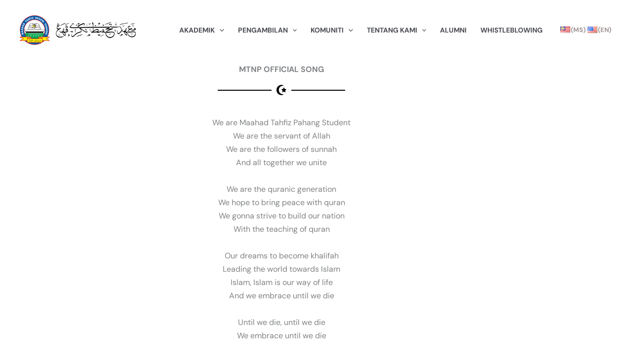

--- FILE ---
content_type: text/css
request_url: https://tahfizpahang.edu.my/wp-content/cache/minify/e86e3.css
body_size: 19467
content:
.tw-bs4{box-sizing:border-box}@media
print{.tw-bs4 *,
.tw-bs4 *::before,
.tw-bs4 *::after{text-shadow:none !important;box-shadow:none !important}.tw-bs4 a,
.tw-bs4 a:visited{text-decoration:underline}.tw-bs4 abbr[title]::after{content:" (" attr(title) ")"}.tw-bs4
pre{white-space:pre-wrap !important}.tw-bs4 pre,
.tw-bs4
blockquote{border:1px
solid #999;page-break-inside:avoid}.tw-bs4
thead{display:table-header-group}.tw-bs4 tr,
.tw-bs4
img{page-break-inside:avoid}.tw-bs4 p,
.tw-bs4 h2,
.tw-bs4
h3{orphans:3;widows:3}.tw-bs4 h2,
.tw-bs4
h3{page-break-after:avoid}.tw-bs4
.navbar{display:none}.tw-bs4
.badge{border:1px
solid #000}.tw-bs4
.table{border-collapse:collapse !important}.tw-bs4 .table td,
.tw-bs4 .table
th{background-color:#fff !important}.tw-bs4 .table-bordered th,
.tw-bs4 .table-bordered
td{border:1px
solid #ddd !important}}.tw-bs4
html{box-sizing:border-box;font-family:sans-serif;line-height:1.15;-webkit-text-size-adjust:100%;-ms-text-size-adjust:100%;-ms-overflow-style:scrollbar;-webkit-tap-highlight-color:transparent}.tw-bs4 *,
.tw-bs4 *::before,
.tw-bs4 *::after{box-sizing:inherit}@-ms-viewport{width:device-width}.tw-bs4 article,
.tw-bs4 aside,
.tw-bs4 dialog,
.tw-bs4 figcaption,
.tw-bs4 figure,
.tw-bs4 footer,
.tw-bs4 header,
.tw-bs4 hgroup,
.tw-bs4 main,
.tw-bs4 nav,
.tw-bs4
section{display:block}.tw-bs4
body{margin:0;font-family:-apple-system,BlinkMacSystemFont,"Segoe UI",Roboto,"Helvetica Neue",Arial,sans-serif;font-size:1rem;font-weight:normal;line-height:1.5;color:#212529;background-color:#fff}.tw-bs4 [tabindex="-1"]:focus{outline:none !important}.tw-bs4
hr{box-sizing:content-box;height:0;overflow:visible}.tw-bs4 h1,
.tw-bs4 h2,
.tw-bs4 h3,
.tw-bs4 h4,
.tw-bs4 h5,
.tw-bs4
h6{margin-top:0;margin-bottom: .5rem}.tw-bs4
p{margin-top:0;margin-bottom:1rem}.tw-bs4 abbr[title],
.tw-bs4 abbr[data-original-title]{text-decoration:underline;-webkit-text-decoration:underline dotted;text-decoration:underline dotted;cursor:help;border-bottom:0}.tw-bs4
address{margin-bottom:1rem;font-style:normal;line-height:inherit}.tw-bs4 ol,
.tw-bs4 ul,
.tw-bs4
dl{margin-top:0;margin-bottom:1rem}.tw-bs4 ol ol,
.tw-bs4 ul ul,
.tw-bs4 ol ul,
.tw-bs4 ul
ol{margin-bottom:0}.tw-bs4
dt{font-weight:bold}.tw-bs4
dd{margin-bottom: .5rem;margin-left:0}.tw-bs4
blockquote{margin:0
0 1rem}.tw-bs4
dfn{font-style:italic}.tw-bs4 b,
.tw-bs4
strong{font-weight:bolder}.tw-bs4
small{font-size:80%}.tw-bs4 sub,
.tw-bs4
sup{position:relative;font-size:75%;line-height:0;vertical-align:baseline}.tw-bs4
sub{bottom:-0.25em}.tw-bs4
sup{top:-0.5em}.tw-bs4
a{color:#007bff;text-decoration:none;background-color:transparent;-webkit-text-decoration-skip:objects}.tw-bs4 a:hover{color:#0056b3;text-decoration:underline}.tw-bs4 a:not([href]):not([tabindex]){color:inherit;text-decoration:none}.tw-bs4 a:not([href]):not([tabindex]):focus,
.tw-bs4 a:not([href]):not([tabindex]):hover{color:inherit;text-decoration:none}.tw-bs4 a:not([href]):not([tabindex]):focus{outline:0}.tw-bs4 pre,
.tw-bs4 code,
.tw-bs4 kbd,
.tw-bs4
samp{font-family:monospace,monospace;font-size:1em}.tw-bs4
pre{margin-top:0;margin-bottom:1rem;overflow:auto}.tw-bs4
figure{margin:0
0 1rem}.tw-bs4
img{vertical-align:middle;border-style:none}.tw-bs4 svg:not(:root){overflow:hidden}.tw-bs4 a,
.tw-bs4 area,
.tw-bs4 button,
.tw-bs4 [role="button"],
.tw-bs4 input,
.tw-bs4 label,
.tw-bs4 select,
.tw-bs4 summary,
.tw-bs4
textarea{-ms-touch-action:manipulation;touch-action:manipulation}.tw-bs4
table{border-collapse:collapse}.tw-bs4
caption{padding-top:0.75rem;padding-bottom:0.75rem;color:#868e96;text-align:left;caption-side:bottom}.tw-bs4
th{text-align:left}.tw-bs4
label{display:inline-block;margin-bottom: .5rem}.tw-bs4 button:focus{outline:1px
dotted;outline:5px
auto -webkit-focus-ring-color}.tw-bs4 input,
.tw-bs4 button,
.tw-bs4 select,
.tw-bs4 optgroup,
.tw-bs4
textarea{margin:0;font-family:inherit;font-size:inherit;line-height:inherit}.tw-bs4 button,
.tw-bs4
input{overflow:visible}.tw-bs4 button,
.tw-bs4
select{text-transform:none}.tw-bs4 button,
.tw-bs4 html [type="button"],
.tw-bs4 [type="reset"],
.tw-bs4 [type="submit"]{-webkit-appearance:button}.tw-bs4 button::-moz-focus-inner,
.tw-bs4 [type="button"]::-moz-focus-inner,
.tw-bs4 [type="reset"]::-moz-focus-inner,
.tw-bs4 [type="submit"]::-moz-focus-inner{padding:0;border-style:none}.tw-bs4 input[type="radio"],
.tw-bs4 input[type="checkbox"]{box-sizing:border-box;padding:0}.tw-bs4 input[type="date"],
.tw-bs4 input[type="time"],
.tw-bs4 input[type="datetime-local"],
.tw-bs4 input[type="month"]{-webkit-appearance:listbox}.tw-bs4
textarea{overflow:auto;resize:vertical}.tw-bs4
fieldset{min-width:0;padding:0;margin:0;border:0}.tw-bs4
legend{display:block;width:100%;max-width:100%;padding:0;margin-bottom: .5rem;font-size:1.5rem;line-height:inherit;color:inherit;white-space:normal}.tw-bs4
progress{vertical-align:baseline}.tw-bs4 [type="number"]::-webkit-inner-spin-button,
.tw-bs4 [type="number"]::-webkit-outer-spin-button{height:auto}.tw-bs4 [type="search"]{outline-offset:-2px;-webkit-appearance:none}.tw-bs4 [type="search"]::-webkit-search-cancel-button,
.tw-bs4 [type="search"]::-webkit-search-decoration{-webkit-appearance:none}.tw-bs4 ::-webkit-file-upload-button{font:inherit;-webkit-appearance:button}.tw-bs4
output{display:inline-block}.tw-bs4
summary{display:list-item}.tw-bs4
template{display:none}.tw-bs4 [hidden]{display:none !important}.tw-bs4 h1,
.tw-bs4 h2,
.tw-bs4 h3,
.tw-bs4 h4,
.tw-bs4 h5,
.tw-bs4 h6,
.tw-bs4 .h1,
.tw-bs4 .h2,
.tw-bs4 .h3,
.tw-bs4 .h4,
.tw-bs4 .h5,
.tw-bs4
.h6{margin-bottom:0.5rem;font-family:inherit;font-weight:500;line-height:1.1;color:inherit}.tw-bs4 h1,
.tw-bs4
.h1{font-size:2.5rem}.tw-bs4 h2,
.tw-bs4
.h2{font-size:2rem}.tw-bs4 h3,
.tw-bs4
.h3{font-size:1.75rem}.tw-bs4 h4,
.tw-bs4
.h4{font-size:1.5rem}.tw-bs4 h5,
.tw-bs4
.h5{font-size:1.25rem}.tw-bs4 h6,
.tw-bs4
.h6{font-size:1rem}.tw-bs4
.lead{font-size:1.25rem;font-weight:300}.tw-bs4 .display-1{font-size:6rem;font-weight:300;line-height:1.1}.tw-bs4 .display-2{font-size:5.5rem;font-weight:300;line-height:1.1}.tw-bs4 .display-3{font-size:4.5rem;font-weight:300;line-height:1.1}.tw-bs4 .display-4{font-size:3.5rem;font-weight:300;line-height:1.1}.tw-bs4
hr{margin-top:1rem;margin-bottom:1rem;border:0;border-top:1px solid rgba(0,0,0,0.1)}.tw-bs4 small,
.tw-bs4
.small{font-size:80%;font-weight:normal}.tw-bs4 mark,
.tw-bs4
.mark{padding:0.2em;background-color:#fcf8e3}.tw-bs4 .list-unstyled{padding-left:0;list-style:none}.tw-bs4 .list-inline{padding-left:0;list-style:none}.tw-bs4 .list-inline-item{display:inline-block}.tw-bs4 .list-inline-item:not(:last-child){margin-right:5px}.tw-bs4
.initialism{font-size:90%;text-transform:uppercase}.tw-bs4
.blockquote{margin-bottom:1rem;font-size:1.25rem}.tw-bs4 .blockquote-footer{display:block;font-size:80%;color:#868e96}.tw-bs4 .blockquote-footer::before{content:"\2014 \00A0"}.tw-bs4 .img-fluid{max-width:100%;height:auto}.tw-bs4 .img-thumbnail{padding:0.25rem;background-color:#fff;border:1px
solid #ddd;border-radius:0.25rem;transition:all 0.2s ease-in-out;max-width:100%;height:auto}.tw-bs4
.figure{display:inline-block}.tw-bs4 .figure-img{margin-bottom:0.5rem;line-height:1}.tw-bs4 .figure-caption{font-size:90%;color:#868e96}.tw-bs4 code,
.tw-bs4 kbd,
.tw-bs4 pre,
.tw-bs4
samp{font-family:Menlo,Monaco,Consolas,"Liberation Mono","Courier New",monospace}.tw-bs4
code{padding:0.2rem 0.4rem;font-size:90%;color:#bd4147;background-color:#f8f9fa;border-radius:0.25rem}.tw-bs4 a>code{padding:0;color:inherit;background-color:inherit}.tw-bs4
kbd{padding:0.2rem 0.4rem;font-size:90%;color:#fff;background-color:#212529;border-radius:0.2rem}.tw-bs4 kbd
kbd{padding:0;font-size:100%;font-weight:bold}.tw-bs4
pre{display:block;margin-top:0;margin-bottom:1rem;font-size:90%;color:#212529}.tw-bs4 pre
code{padding:0;font-size:inherit;color:inherit;background-color:transparent;border-radius:0}.tw-bs4 .pre-scrollable{max-height:340px;overflow-y:scroll}.tw-bs4
.container{margin-right:auto;margin-left:auto;padding-right:15px;padding-left:15px;width:100%}@media (min-width: 576px){.tw-bs4
.container{max-width:540px}}@media (min-width: 768px){.tw-bs4
.container{max-width:720px}}@media (min-width: 992px){.tw-bs4
.container{max-width:960px}}@media (min-width: 1200px){.tw-bs4
.container{max-width:1140px}}.tw-bs4 .container-fluid{width:100%;margin-right:auto;margin-left:auto;padding-right:15px;padding-left:15px}.tw-bs4
.row{display:-ms-flexbox;display:flex;-ms-flex-wrap:wrap;flex-wrap:wrap;margin-right:-15px;margin-left:-15px}.tw-bs4 .no-gutters{margin-right:0;margin-left:0}.tw-bs4 .no-gutters > .col,
.tw-bs4 .no-gutters>[class*="col-"]{padding-right:0;padding-left:0}.tw-bs4 .col-1,
.tw-bs4 .col-2,
.tw-bs4 .col-3,
.tw-bs4 .col-4,
.tw-bs4 .col-5,
.tw-bs4 .col-6,
.tw-bs4 .col-7,
.tw-bs4 .col-8,
.tw-bs4 .col-9,
.tw-bs4 .col-10,
.tw-bs4 .col-11,
.tw-bs4 .col-12,
.tw-bs4 .col,
.tw-bs4 .col-auto,
.tw-bs4 .col-sm-1,
.tw-bs4 .col-sm-2,
.tw-bs4 .col-sm-3,
.tw-bs4 .col-sm-4,
.tw-bs4 .col-sm-5,
.tw-bs4 .col-sm-6,
.tw-bs4 .col-sm-7,
.tw-bs4 .col-sm-8,
.tw-bs4 .col-sm-9,
.tw-bs4 .col-sm-10,
.tw-bs4 .col-sm-11,
.tw-bs4 .col-sm-12,
.tw-bs4 .col-sm,
.tw-bs4 .col-sm-auto,
.tw-bs4 .col-md-1,
.tw-bs4 .col-md-2,
.tw-bs4 .col-md-3,
.tw-bs4 .col-md-4,
.tw-bs4 .col-md-5,
.tw-bs4 .col-md-6,
.tw-bs4 .col-md-7,
.tw-bs4 .col-md-8,
.tw-bs4 .col-md-9,
.tw-bs4 .col-md-10,
.tw-bs4 .col-md-11,
.tw-bs4 .col-md-12,
.tw-bs4 .col-md,
.tw-bs4 .col-md-auto,
.tw-bs4 .col-lg-1,
.tw-bs4 .col-lg-2,
.tw-bs4 .col-lg-3,
.tw-bs4 .col-lg-4,
.tw-bs4 .col-lg-5,
.tw-bs4 .col-lg-6,
.tw-bs4 .col-lg-7,
.tw-bs4 .col-lg-8,
.tw-bs4 .col-lg-9,
.tw-bs4 .col-lg-10,
.tw-bs4 .col-lg-11,
.tw-bs4 .col-lg-12,
.tw-bs4 .col-lg,
.tw-bs4 .col-lg-auto,
.tw-bs4 .col-xl-1,
.tw-bs4 .col-xl-2,
.tw-bs4 .col-xl-3,
.tw-bs4 .col-xl-4,
.tw-bs4 .col-xl-5,
.tw-bs4 .col-xl-6,
.tw-bs4 .col-xl-7,
.tw-bs4 .col-xl-8,
.tw-bs4 .col-xl-9,
.tw-bs4 .col-xl-10,
.tw-bs4 .col-xl-11,
.tw-bs4 .col-xl-12,
.tw-bs4 .col-xl,
.tw-bs4 .col-xl-auto{position:relative;width:100%;min-height:1px;padding-right:15px;padding-left:15px}.tw-bs4
.col{-ms-flex-preferred-size:0;flex-basis:0;-ms-flex-positive:1;flex-grow:1;max-width:100%}.tw-bs4 .col-auto{-ms-flex:0 0 auto;flex:0 0 auto;width:auto;max-width:none}.tw-bs4 .col-1{-ms-flex:0 0 8.333333%;flex:0 0 8.333333%;max-width:8.333333%}.tw-bs4 .col-2{-ms-flex:0 0 16.666667%;flex:0 0 16.666667%;max-width:16.666667%}.tw-bs4 .col-3{-ms-flex:0 0 25%;flex:0 0 25%;max-width:25%}.tw-bs4 .col-4{-ms-flex:0 0 33.333333%;flex:0 0 33.333333%;max-width:33.333333%}.tw-bs4 .col-5{-ms-flex:0 0 41.666667%;flex:0 0 41.666667%;max-width:41.666667%}.tw-bs4 .col-6{-ms-flex:0 0 50%;flex:0 0 50%;max-width:50%}.tw-bs4 .col-7{-ms-flex:0 0 58.333333%;flex:0 0 58.333333%;max-width:58.333333%}.tw-bs4 .col-8{-ms-flex:0 0 66.666667%;flex:0 0 66.666667%;max-width:66.666667%}.tw-bs4 .col-9{-ms-flex:0 0 75%;flex:0 0 75%;max-width:75%}.tw-bs4 .col-10{-ms-flex:0 0 83.333333%;flex:0 0 83.333333%;max-width:83.333333%}.tw-bs4 .col-11{-ms-flex:0 0 91.666667%;flex:0 0 91.666667%;max-width:91.666667%}.tw-bs4 .col-12{-ms-flex:0 0 100%;flex:0 0 100%;max-width:100%}.tw-bs4 .order-1{-ms-flex-order:1;order:1}.tw-bs4 .order-2{-ms-flex-order:2;order:2}.tw-bs4 .order-3{-ms-flex-order:3;order:3}.tw-bs4 .order-4{-ms-flex-order:4;order:4}.tw-bs4 .order-5{-ms-flex-order:5;order:5}.tw-bs4 .order-6{-ms-flex-order:6;order:6}.tw-bs4 .order-7{-ms-flex-order:7;order:7}.tw-bs4 .order-8{-ms-flex-order:8;order:8}.tw-bs4 .order-9{-ms-flex-order:9;order:9}.tw-bs4 .order-10{-ms-flex-order:10;order:10}.tw-bs4 .order-11{-ms-flex-order:11;order:11}.tw-bs4 .order-12{-ms-flex-order:12;order:12}@media (min-width: 576px){.tw-bs4 .col-sm{-ms-flex-preferred-size:0;flex-basis:0;-ms-flex-positive:1;flex-grow:1;max-width:100%}.tw-bs4 .col-sm-auto{-ms-flex:0 0 auto;flex:0 0 auto;width:auto;max-width:none}.tw-bs4 .col-sm-1{-ms-flex:0 0 8.333333%;flex:0 0 8.333333%;max-width:8.333333%}.tw-bs4 .col-sm-2{-ms-flex:0 0 16.666667%;flex:0 0 16.666667%;max-width:16.666667%}.tw-bs4 .col-sm-3{-ms-flex:0 0 25%;flex:0 0 25%;max-width:25%}.tw-bs4 .col-sm-4{-ms-flex:0 0 33.333333%;flex:0 0 33.333333%;max-width:33.333333%}.tw-bs4 .col-sm-5{-ms-flex:0 0 41.666667%;flex:0 0 41.666667%;max-width:41.666667%}.tw-bs4 .col-sm-6{-ms-flex:0 0 50%;flex:0 0 50%;max-width:50%}.tw-bs4 .col-sm-7{-ms-flex:0 0 58.333333%;flex:0 0 58.333333%;max-width:58.333333%}.tw-bs4 .col-sm-8{-ms-flex:0 0 66.666667%;flex:0 0 66.666667%;max-width:66.666667%}.tw-bs4 .col-sm-9{-ms-flex:0 0 75%;flex:0 0 75%;max-width:75%}.tw-bs4 .col-sm-10{-ms-flex:0 0 83.333333%;flex:0 0 83.333333%;max-width:83.333333%}.tw-bs4 .col-sm-11{-ms-flex:0 0 91.666667%;flex:0 0 91.666667%;max-width:91.666667%}.tw-bs4 .col-sm-12{-ms-flex:0 0 100%;flex:0 0 100%;max-width:100%}.tw-bs4 .order-sm-1{-ms-flex-order:1;order:1}.tw-bs4 .order-sm-2{-ms-flex-order:2;order:2}.tw-bs4 .order-sm-3{-ms-flex-order:3;order:3}.tw-bs4 .order-sm-4{-ms-flex-order:4;order:4}.tw-bs4 .order-sm-5{-ms-flex-order:5;order:5}.tw-bs4 .order-sm-6{-ms-flex-order:6;order:6}.tw-bs4 .order-sm-7{-ms-flex-order:7;order:7}.tw-bs4 .order-sm-8{-ms-flex-order:8;order:8}.tw-bs4 .order-sm-9{-ms-flex-order:9;order:9}.tw-bs4 .order-sm-10{-ms-flex-order:10;order:10}.tw-bs4 .order-sm-11{-ms-flex-order:11;order:11}.tw-bs4 .order-sm-12{-ms-flex-order:12;order:12}}@media (min-width: 768px){.tw-bs4 .col-md{-ms-flex-preferred-size:0;flex-basis:0;-ms-flex-positive:1;flex-grow:1;max-width:100%}.tw-bs4 .col-md-auto{-ms-flex:0 0 auto;flex:0 0 auto;width:auto;max-width:none}.tw-bs4 .col-md-1{-ms-flex:0 0 8.333333%;flex:0 0 8.333333%;max-width:8.333333%}.tw-bs4 .col-md-2{-ms-flex:0 0 16.666667%;flex:0 0 16.666667%;max-width:16.666667%}.tw-bs4 .col-md-3{-ms-flex:0 0 25%;flex:0 0 25%;max-width:25%}.tw-bs4 .col-md-4{-ms-flex:0 0 33.333333%;flex:0 0 33.333333%;max-width:33.333333%}.tw-bs4 .col-md-5{-ms-flex:0 0 41.666667%;flex:0 0 41.666667%;max-width:41.666667%}.tw-bs4 .col-md-6{-ms-flex:0 0 50%;flex:0 0 50%;max-width:50%}.tw-bs4 .col-md-7{-ms-flex:0 0 58.333333%;flex:0 0 58.333333%;max-width:58.333333%}.tw-bs4 .col-md-8{-ms-flex:0 0 66.666667%;flex:0 0 66.666667%;max-width:66.666667%}.tw-bs4 .col-md-9{-ms-flex:0 0 75%;flex:0 0 75%;max-width:75%}.tw-bs4 .col-md-10{-ms-flex:0 0 83.333333%;flex:0 0 83.333333%;max-width:83.333333%}.tw-bs4 .col-md-11{-ms-flex:0 0 91.666667%;flex:0 0 91.666667%;max-width:91.666667%}.tw-bs4 .col-md-12{-ms-flex:0 0 100%;flex:0 0 100%;max-width:100%}.tw-bs4 .order-md-1{-ms-flex-order:1;order:1}.tw-bs4 .order-md-2{-ms-flex-order:2;order:2}.tw-bs4 .order-md-3{-ms-flex-order:3;order:3}.tw-bs4 .order-md-4{-ms-flex-order:4;order:4}.tw-bs4 .order-md-5{-ms-flex-order:5;order:5}.tw-bs4 .order-md-6{-ms-flex-order:6;order:6}.tw-bs4 .order-md-7{-ms-flex-order:7;order:7}.tw-bs4 .order-md-8{-ms-flex-order:8;order:8}.tw-bs4 .order-md-9{-ms-flex-order:9;order:9}.tw-bs4 .order-md-10{-ms-flex-order:10;order:10}.tw-bs4 .order-md-11{-ms-flex-order:11;order:11}.tw-bs4 .order-md-12{-ms-flex-order:12;order:12}}@media (min-width: 992px){.tw-bs4 .col-lg{-ms-flex-preferred-size:0;flex-basis:0;-ms-flex-positive:1;flex-grow:1;max-width:100%}.tw-bs4 .col-lg-auto{-ms-flex:0 0 auto;flex:0 0 auto;width:auto;max-width:none}.tw-bs4 .col-lg-1{-ms-flex:0 0 8.333333%;flex:0 0 8.333333%;max-width:8.333333%}.tw-bs4 .col-lg-2{-ms-flex:0 0 16.666667%;flex:0 0 16.666667%;max-width:16.666667%}.tw-bs4 .col-lg-3{-ms-flex:0 0 25%;flex:0 0 25%;max-width:25%}.tw-bs4 .col-lg-4{-ms-flex:0 0 33.333333%;flex:0 0 33.333333%;max-width:33.333333%}.tw-bs4 .col-lg-5{-ms-flex:0 0 41.666667%;flex:0 0 41.666667%;max-width:41.666667%}.tw-bs4 .col-lg-6{-ms-flex:0 0 50%;flex:0 0 50%;max-width:50%}.tw-bs4 .col-lg-7{-ms-flex:0 0 58.333333%;flex:0 0 58.333333%;max-width:58.333333%}.tw-bs4 .col-lg-8{-ms-flex:0 0 66.666667%;flex:0 0 66.666667%;max-width:66.666667%}.tw-bs4 .col-lg-9{-ms-flex:0 0 75%;flex:0 0 75%;max-width:75%}.tw-bs4 .col-lg-10{-ms-flex:0 0 83.333333%;flex:0 0 83.333333%;max-width:83.333333%}.tw-bs4 .col-lg-11{-ms-flex:0 0 91.666667%;flex:0 0 91.666667%;max-width:91.666667%}.tw-bs4 .col-lg-12{-ms-flex:0 0 100%;flex:0 0 100%;max-width:100%}.tw-bs4 .order-lg-1{-ms-flex-order:1;order:1}.tw-bs4 .order-lg-2{-ms-flex-order:2;order:2}.tw-bs4 .order-lg-3{-ms-flex-order:3;order:3}.tw-bs4 .order-lg-4{-ms-flex-order:4;order:4}.tw-bs4 .order-lg-5{-ms-flex-order:5;order:5}.tw-bs4 .order-lg-6{-ms-flex-order:6;order:6}.tw-bs4 .order-lg-7{-ms-flex-order:7;order:7}.tw-bs4 .order-lg-8{-ms-flex-order:8;order:8}.tw-bs4 .order-lg-9{-ms-flex-order:9;order:9}.tw-bs4 .order-lg-10{-ms-flex-order:10;order:10}.tw-bs4 .order-lg-11{-ms-flex-order:11;order:11}.tw-bs4 .order-lg-12{-ms-flex-order:12;order:12}}@media (min-width: 1200px){.tw-bs4 .col-xl{-ms-flex-preferred-size:0;flex-basis:0;-ms-flex-positive:1;flex-grow:1;max-width:100%}.tw-bs4 .col-xl-auto{-ms-flex:0 0 auto;flex:0 0 auto;width:auto;max-width:none}.tw-bs4 .col-xl-1{-ms-flex:0 0 8.333333%;flex:0 0 8.333333%;max-width:8.333333%}.tw-bs4 .col-xl-2{-ms-flex:0 0 16.666667%;flex:0 0 16.666667%;max-width:16.666667%}.tw-bs4 .col-xl-3{-ms-flex:0 0 25%;flex:0 0 25%;max-width:25%}.tw-bs4 .col-xl-4{-ms-flex:0 0 33.333333%;flex:0 0 33.333333%;max-width:33.333333%}.tw-bs4 .col-xl-5{-ms-flex:0 0 41.666667%;flex:0 0 41.666667%;max-width:41.666667%}.tw-bs4 .col-xl-6{-ms-flex:0 0 50%;flex:0 0 50%;max-width:50%}.tw-bs4 .col-xl-7{-ms-flex:0 0 58.333333%;flex:0 0 58.333333%;max-width:58.333333%}.tw-bs4 .col-xl-8{-ms-flex:0 0 66.666667%;flex:0 0 66.666667%;max-width:66.666667%}.tw-bs4 .col-xl-9{-ms-flex:0 0 75%;flex:0 0 75%;max-width:75%}.tw-bs4 .col-xl-10{-ms-flex:0 0 83.333333%;flex:0 0 83.333333%;max-width:83.333333%}.tw-bs4 .col-xl-11{-ms-flex:0 0 91.666667%;flex:0 0 91.666667%;max-width:91.666667%}.tw-bs4 .col-xl-12{-ms-flex:0 0 100%;flex:0 0 100%;max-width:100%}.tw-bs4 .order-xl-1{-ms-flex-order:1;order:1}.tw-bs4 .order-xl-2{-ms-flex-order:2;order:2}.tw-bs4 .order-xl-3{-ms-flex-order:3;order:3}.tw-bs4 .order-xl-4{-ms-flex-order:4;order:4}.tw-bs4 .order-xl-5{-ms-flex-order:5;order:5}.tw-bs4 .order-xl-6{-ms-flex-order:6;order:6}.tw-bs4 .order-xl-7{-ms-flex-order:7;order:7}.tw-bs4 .order-xl-8{-ms-flex-order:8;order:8}.tw-bs4 .order-xl-9{-ms-flex-order:9;order:9}.tw-bs4 .order-xl-10{-ms-flex-order:10;order:10}.tw-bs4 .order-xl-11{-ms-flex-order:11;order:11}.tw-bs4 .order-xl-12{-ms-flex-order:12;order:12}}.tw-bs4
.table{width:100%;max-width:100%;margin-bottom:1rem;background-color:transparent}.tw-bs4 .table th,
.tw-bs4 .table
td{padding:0.75rem;vertical-align:top;border-top:1px solid #e9ecef}.tw-bs4 .table thead
th{vertical-align:bottom;border-bottom:2px solid #e9ecef}.tw-bs4 .table tbody+tbody{border-top:2px solid #e9ecef}.tw-bs4 .table
.table{background-color:#fff}.tw-bs4 .table-sm th,
.tw-bs4 .table-sm
td{padding:0.3rem}.tw-bs4 .table-bordered{border:1px
solid #e9ecef}.tw-bs4 .table-bordered th,
.tw-bs4 .table-bordered
td{border:1px
solid #e9ecef}.tw-bs4 .table-bordered thead th,
.tw-bs4 .table-bordered thead
td{border-bottom-width:2px}.tw-bs4 .table-striped tbody tr:nth-of-type(odd){background-color:rgba(0,0,0,0.05)}.tw-bs4 .table-hover tbody tr:hover{background-color:rgba(0,0,0,0.075)}.tw-bs4 .table-primary,
.tw-bs4 .table-primary > th,
.tw-bs4 .table-primary>td{background-color:#b8daff}.tw-bs4 .table-hover .table-primary:hover{background-color:#9fcdff}.tw-bs4 .table-hover .table-primary:hover > td,
.tw-bs4 .table-hover .table-primary:hover>th{background-color:#9fcdff}.tw-bs4 .table-secondary,
.tw-bs4 .table-secondary > th,
.tw-bs4 .table-secondary>td{background-color:#dddfe2}.tw-bs4 .table-hover .table-secondary:hover{background-color:#cfd2d6}.tw-bs4 .table-hover .table-secondary:hover > td,
.tw-bs4 .table-hover .table-secondary:hover>th{background-color:#cfd2d6}.tw-bs4 .table-success,
.tw-bs4 .table-success > th,
.tw-bs4 .table-success>td{background-color:#c3e6cb}.tw-bs4 .table-hover .table-success:hover{background-color:#b1dfbb}.tw-bs4 .table-hover .table-success:hover > td,
.tw-bs4 .table-hover .table-success:hover>th{background-color:#b1dfbb}.tw-bs4 .table-info,
.tw-bs4 .table-info > th,
.tw-bs4 .table-info>td{background-color:#bee5eb}.tw-bs4 .table-hover .table-info:hover{background-color:#abdde5}.tw-bs4 .table-hover .table-info:hover > td,
.tw-bs4 .table-hover .table-info:hover>th{background-color:#abdde5}.tw-bs4 .table-warning,
.tw-bs4 .table-warning > th,
.tw-bs4 .table-warning>td{background-color:#ffeeba}.tw-bs4 .table-hover .table-warning:hover{background-color:#ffe8a1}.tw-bs4 .table-hover .table-warning:hover > td,
.tw-bs4 .table-hover .table-warning:hover>th{background-color:#ffe8a1}.tw-bs4 .table-danger,
.tw-bs4 .table-danger > th,
.tw-bs4 .table-danger>td{background-color:#f5c6cb}.tw-bs4 .table-hover .table-danger:hover{background-color:#f1b0b7}.tw-bs4 .table-hover .table-danger:hover > td,
.tw-bs4 .table-hover .table-danger:hover>th{background-color:#f1b0b7}.tw-bs4 .table-light,
.tw-bs4 .table-light > th,
.tw-bs4 .table-light>td{background-color:#fdfdfe}.tw-bs4 .table-hover .table-light:hover{background-color:#ececf6}.tw-bs4 .table-hover .table-light:hover > td,
.tw-bs4 .table-hover .table-light:hover>th{background-color:#ececf6}.tw-bs4 .table-dark,
.tw-bs4 .table-dark > th,
.tw-bs4 .table-dark>td{background-color:#c6c8ca}.tw-bs4 .table-hover .table-dark:hover{background-color:#b9bbbe}.tw-bs4 .table-hover .table-dark:hover > td,
.tw-bs4 .table-hover .table-dark:hover>th{background-color:#b9bbbe}.tw-bs4 .table-active,
.tw-bs4 .table-active > th,
.tw-bs4 .table-active>td{background-color:rgba(0,0,0,0.075)}.tw-bs4 .table-hover .table-active:hover{background-color:rgba(0,0,0,0.075)}.tw-bs4 .table-hover .table-active:hover > td,
.tw-bs4 .table-hover .table-active:hover>th{background-color:rgba(0,0,0,0.075)}.tw-bs4 .thead-inverse
th{color:#fff;background-color:#212529}.tw-bs4 .thead-default
th{color:#495057;background-color:#e9ecef}.tw-bs4 .table-inverse{color:#fff;background-color:#212529}.tw-bs4 .table-inverse th,
.tw-bs4 .table-inverse td,
.tw-bs4 .table-inverse thead
th{border-color:#32383e}.tw-bs4 .table-inverse.table-bordered{border:0}.tw-bs4 .table-inverse.table-striped tbody tr:nth-of-type(odd){background-color:rgba(255,255,255,0.05)}.tw-bs4 .table-inverse.table-hover tbody tr:hover{background-color:rgba(255,255,255,0.075)}@media (max-width: 991px){.tw-bs4 .table-responsive{display:block;width:100%;overflow-x:auto;-ms-overflow-style:-ms-autohiding-scrollbar}.tw-bs4 .table-responsive.table-bordered{border:0}}.tw-bs4 .form-control{display:block;width:100%;padding:0.5rem 0.75rem;font-size:1rem;line-height:1.25;color:#495057;background-color:#fff;background-image:none;background-clip:padding-box;border:1px
solid rgba(0,0,0,0.15);border-radius:0.25rem;transition:border-color ease-in-out 0.15s, box-shadow ease-in-out 0.15s}.tw-bs4 .form-control::-ms-expand{background-color:transparent;border:0}.tw-bs4 .form-control:focus{color:#495057;background-color:#fff;border-color:#80bdff;outline:none}.tw-bs4 .form-control::-webkit-input-placeholder{color:#868e96;opacity:1}.tw-bs4 .form-control:-ms-input-placeholder{color:#868e96;opacity:1}.tw-bs4 .form-control::placeholder{color:#868e96;opacity:1}.tw-bs4 .form-control:disabled,
.tw-bs4 .form-control[readonly]{background-color:#e9ecef;opacity:1}.tw-bs4 select.form-control:not([size]):not([multiple]){height:calc(2.25rem + 2px)}.tw-bs4 select.form-control:focus::-ms-value{color:#495057;background-color:#fff}.tw-bs4 .form-control-file,
.tw-bs4 .form-control-range{display:block}.tw-bs4 .col-form-label{padding-top:calc(-1.5rem);padding-bottom:calc(-1.5rem);margin-bottom:0}.tw-bs4 .col-form-label-lg{padding-top:calc(-1.5rem);padding-bottom:calc(-1.5rem);font-size:1.25rem}.tw-bs4 .col-form-label-sm{padding-top:calc(-1.75rem);padding-bottom:calc(-1.75rem);font-size:0.875rem}.tw-bs4 .col-form-legend{padding-top:0.5rem;padding-bottom:0.5rem;margin-bottom:0;font-size:1rem}.tw-bs4 .form-control-plaintext{padding-top:0.5rem;padding-bottom:0.5rem;margin-bottom:0;line-height:1.25;border:solid transparent;border-width:1px 0}.tw-bs4 .form-control-plaintext.form-control-sm,
.tw-bs4 .input-group-sm > .form-control-plaintext.form-control,
.tw-bs4 .input-group-sm > .form-control-plaintext.input-group-addon,
.tw-bs4 .input-group-sm > .input-group-btn > .form-control-plaintext.btn,
.tw-bs4 .form-control-plaintext.form-control-lg,
.tw-bs4 .input-group-lg > .form-control-plaintext.form-control,
.tw-bs4 .input-group-lg > .form-control-plaintext.input-group-addon,
.tw-bs4 .input-group-lg>.input-group-btn>.form-control-plaintext.btn{padding-right:0;padding-left:0}.tw-bs4 .form-control-sm,
.tw-bs4 .input-group-sm > .form-control,
.tw-bs4 .input-group-sm > .input-group-addon,
.tw-bs4 .input-group-sm>.input-group-btn>.btn{padding:0.25rem 0.5rem;font-size:0.875rem;line-height:1.5;border-radius:0.2rem}.tw-bs4 select.form-control-sm:not([size]):not([multiple]),
.tw-bs4 .input-group-sm > select.form-control:not([size]):not([multiple]),
.tw-bs4 .input-group-sm > select.input-group-addon:not([size]):not([multiple]),
.tw-bs4 .input-group-sm>.input-group-btn>select.btn:not([size]):not([multiple]){height:calc(3.8125rem)}.tw-bs4 .form-control-lg,
.tw-bs4 .input-group-lg > .form-control,
.tw-bs4 .input-group-lg > .input-group-addon,
.tw-bs4 .input-group-lg>.input-group-btn>.btn{padding:0.5rem 1rem;font-size:1.25rem;line-height:1.5;border-radius:0.3rem}.tw-bs4 select.form-control-lg:not([size]):not([multiple]),
.tw-bs4 .input-group-lg > select.form-control:not([size]):not([multiple]),
.tw-bs4 .input-group-lg > select.input-group-addon:not([size]):not([multiple]),
.tw-bs4 .input-group-lg>.input-group-btn>select.btn:not([size]):not([multiple]){height:calc(4.3125rem)}.tw-bs4 .form-group{margin-bottom:1rem}.tw-bs4 .form-text{display:block;margin-top:0.25rem}.tw-bs4 .form-row{display:-ms-flexbox;display:flex;-ms-flex-wrap:wrap;flex-wrap:wrap;margin-right:-5px;margin-left:-5px}.tw-bs4 .form-row > .col,
.tw-bs4 .form-row>[class*="col-"]{padding-right:5px;padding-left:5px}.tw-bs4 .form-check{position:relative;display:block;margin-bottom:0.5rem}.tw-bs4 .form-check.disabled .form-check-label{color:#868e96}.tw-bs4 .form-check-label{padding-left:1.25rem;margin-bottom:0}.tw-bs4 .form-check-input{position:absolute;margin-top:0.25rem;margin-left:-1.25rem}.tw-bs4 .form-check-input:only-child{position:static}.tw-bs4 .form-check-inline{display:inline-block}.tw-bs4 .form-check-inline .form-check-label{vertical-align:middle}.tw-bs4 .form-check-inline+.form-check-inline{margin-left:0.75rem}.tw-bs4 .invalid-feedback{display:none;margin-top: .25rem;font-size: .875rem;color:#dc3545}.tw-bs4 .invalid-tooltip{position:absolute;top:100%;z-index:5;display:none;width:250px;padding: .5rem;margin-top: .1rem;font-size: .875rem;line-height:1;color:#fff;background-color:rgba(220,53,69,0.8);border-radius: .2rem}.tw-bs4 .was-validated .form-control:valid,
.tw-bs4 .form-control.is-valid,
.tw-bs4 .was-validated
.custom-select:valid,
.tw-bs4 .custom-select.is-valid{border-color:#28a745}.tw-bs4 .was-validated .form-control:valid:focus,
.tw-bs4 .form-control.is-valid:focus,
.tw-bs4 .was-validated
.custom-select:valid:focus,
.tw-bs4 .custom-select.is-valid:focus{box-shadow:0 0 0 0.2rem rgba(40,167,69,0.25)}.tw-bs4 .was-validated .form-control:valid ~ .invalid-feedback,
.tw-bs4 .was-validated .form-control:valid ~ .invalid-tooltip,
.tw-bs4 .form-control.is-valid ~ .invalid-feedback,
.tw-bs4 .form-control.is-valid ~ .invalid-tooltip,
.tw-bs4 .was-validated
.custom-select:valid ~ .invalid-feedback,
.tw-bs4 .was-validated
.custom-select:valid ~ .invalid-tooltip,
.tw-bs4 .custom-select.is-valid ~ .invalid-feedback,
.tw-bs4 .custom-select.is-valid~.invalid-tooltip{display:block}.tw-bs4 .was-validated .form-check-input:valid + .form-check-label,
.tw-bs4 .form-check-input.is-valid+.form-check-label{color:#28a745}.tw-bs4 .was-validated .custom-control-input:valid ~ .custom-control-indicator,
.tw-bs4 .custom-control-input.is-valid~.custom-control-indicator{background-color:rgba(40,167,69,0.25)}.tw-bs4 .was-validated .custom-control-input:valid ~ .custom-control-description,
.tw-bs4 .custom-control-input.is-valid~.custom-control-description{color:#28a745}.tw-bs4 .was-validated .custom-file-input:valid ~ .custom-file-control,
.tw-bs4 .custom-file-input.is-valid~.custom-file-control{border-color:#28a745}.tw-bs4 .was-validated .custom-file-input:valid ~ .custom-file-control::before,
.tw-bs4 .custom-file-input.is-valid~.custom-file-control::before{border-color:inherit}.tw-bs4 .was-validated .custom-file-input:valid:focus,
.tw-bs4 .custom-file-input.is-valid:focus{box-shadow:0 0 0 0.2rem rgba(40,167,69,0.25)}.tw-bs4 .was-validated .form-control:invalid,
.tw-bs4 .form-control.is-invalid,
.tw-bs4 .was-validated
.custom-select:invalid,
.tw-bs4 .custom-select.is-invalid{border-color:#dc3545}.tw-bs4 .was-validated .form-control:invalid:focus,
.tw-bs4 .form-control.is-invalid:focus,
.tw-bs4 .was-validated
.custom-select:invalid:focus,
.tw-bs4 .custom-select.is-invalid:focus{box-shadow:0 0 0 0.2rem rgba(220,53,69,0.25)}.tw-bs4 .was-validated .form-control:invalid ~ .invalid-feedback,
.tw-bs4 .was-validated .form-control:invalid ~ .invalid-tooltip,
.tw-bs4 .form-control.is-invalid ~ .invalid-feedback,
.tw-bs4 .form-control.is-invalid ~ .invalid-tooltip,
.tw-bs4 .was-validated
.custom-select:invalid ~ .invalid-feedback,
.tw-bs4 .was-validated
.custom-select:invalid ~ .invalid-tooltip,
.tw-bs4 .custom-select.is-invalid ~ .invalid-feedback,
.tw-bs4 .custom-select.is-invalid~.invalid-tooltip{display:block}.tw-bs4 .was-validated .form-check-input:invalid + .form-check-label,
.tw-bs4 .form-check-input.is-invalid+.form-check-label{color:#dc3545}.tw-bs4 .was-validated .custom-control-input:invalid ~ .custom-control-indicator,
.tw-bs4 .custom-control-input.is-invalid~.custom-control-indicator{background-color:rgba(220,53,69,0.25)}.tw-bs4 .was-validated .custom-control-input:invalid ~ .custom-control-description,
.tw-bs4 .custom-control-input.is-invalid~.custom-control-description{color:#dc3545}.tw-bs4 .was-validated .custom-file-input:invalid ~ .custom-file-control,
.tw-bs4 .custom-file-input.is-invalid~.custom-file-control{border-color:#dc3545}.tw-bs4 .was-validated .custom-file-input:invalid ~ .custom-file-control::before,
.tw-bs4 .custom-file-input.is-invalid~.custom-file-control::before{border-color:inherit}.tw-bs4 .was-validated .custom-file-input:invalid:focus,
.tw-bs4 .custom-file-input.is-invalid:focus{box-shadow:0 0 0 0.2rem rgba(220,53,69,0.25)}.tw-bs4 .form-inline{display:-ms-flexbox;display:flex;-ms-flex-flow:row wrap;flex-flow:row wrap;-ms-flex-align:center;align-items:center}.tw-bs4 .form-inline .form-check{width:100%}@media (min-width: 576px){.tw-bs4 .form-inline
label{display:-ms-flexbox;display:flex;-ms-flex-align:center;align-items:center;-ms-flex-pack:center;justify-content:center;margin-bottom:0}.tw-bs4 .form-inline .form-group{display:-ms-flexbox;display:flex;-ms-flex:0 0 auto;flex:0 0 auto;-ms-flex-flow:row wrap;flex-flow:row wrap;-ms-flex-align:center;align-items:center;margin-bottom:0}.tw-bs4 .form-inline .form-control{display:inline-block;width:auto;vertical-align:middle}.tw-bs4 .form-inline .form-control-plaintext{display:inline-block}.tw-bs4 .form-inline .input-group{width:auto}.tw-bs4 .form-inline .form-control-label{margin-bottom:0;vertical-align:middle}.tw-bs4 .form-inline .form-check{display:-ms-flexbox;display:flex;-ms-flex-align:center;align-items:center;-ms-flex-pack:center;justify-content:center;width:auto;margin-top:0;margin-bottom:0}.tw-bs4 .form-inline .form-check-label{padding-left:0}.tw-bs4 .form-inline .form-check-input{position:relative;margin-top:0;margin-right:0.25rem;margin-left:0}.tw-bs4 .form-inline .custom-control{display:-ms-flexbox;display:flex;-ms-flex-align:center;align-items:center;-ms-flex-pack:center;justify-content:center;padding-left:0}.tw-bs4 .form-inline .custom-control-indicator{position:static;display:inline-block;margin-right:0.25rem;vertical-align:text-bottom}.tw-bs4 .form-inline .has-feedback .form-control-feedback{top:0}}.tw-bs4
.btn{display:inline-block;font-weight:normal;text-align:center;white-space:nowrap;vertical-align:middle;-webkit-user-select:none;-moz-user-select:none;-ms-user-select:none;user-select:none;border:1px
solid transparent;padding:0.5rem 0.75rem;font-size:1rem;line-height:1.25;border-radius:0.25rem;transition:all 0.15s ease-in-out}.tw-bs4 .btn:focus,
.tw-bs4 .btn:hover{text-decoration:none}.tw-bs4 .btn:focus,
.tw-bs4
.btn.focus{outline:0;box-shadow:0 0 0 3px rgba(0,123,255,0.25)}.tw-bs4 .btn.disabled,
.tw-bs4 .btn:disabled{opacity: .65}.tw-bs4 .btn:active,
.tw-bs4
.btn.active{background-image:none}.tw-bs4 a.btn.disabled,
.tw-bs4 fieldset[disabled] a.btn{pointer-events:none}.tw-bs4 .btn-primary{color:#fff;background-color:#007bff;border-color:#007bff}.tw-bs4 .btn-primary:hover{color:#fff;background-color:#0069d9;border-color:#0062cc}.tw-bs4 .btn-primary:focus,
.tw-bs4 .btn-primary.focus{box-shadow:0 0 0 3px rgba(0,123,255,0.5)}.tw-bs4 .btn-primary.disabled,
.tw-bs4 .btn-primary:disabled{background-color:#007bff;border-color:#007bff}.tw-bs4 .btn-primary:active,
.tw-bs4 .btn-primary.active,
.tw-bs4 .show>.btn-primary.dropdown-toggle{background-color:#0069d9;background-image:none;border-color:#0062cc}.tw-bs4 .btn-secondary{color:#fff;background-color:#868e96;border-color:#868e96}.tw-bs4 .btn-secondary:hover{color:#fff;background-color:#727b84;border-color:#6c757d}.tw-bs4 .btn-secondary:focus,
.tw-bs4 .btn-secondary.focus{box-shadow:0 0 0 3px rgba(134,142,150,0.5)}.tw-bs4 .btn-secondary.disabled,
.tw-bs4 .btn-secondary:disabled{background-color:#868e96;border-color:#868e96}.tw-bs4 .btn-secondary:active,
.tw-bs4 .btn-secondary.active,
.tw-bs4 .show>.btn-secondary.dropdown-toggle{background-color:#727b84;background-image:none;border-color:#6c757d}.tw-bs4 .btn-success{color:#fff;background-color:#28a745;border-color:#28a745}.tw-bs4 .btn-success:hover{color:#fff;background-color:#218838;border-color:#1e7e34}.tw-bs4 .btn-success:focus,
.tw-bs4 .btn-success.focus{box-shadow:0 0 0 3px rgba(40,167,69,0.5)}.tw-bs4 .btn-success.disabled,
.tw-bs4 .btn-success:disabled{background-color:#28a745;border-color:#28a745}.tw-bs4 .btn-success:active,
.tw-bs4 .btn-success.active,
.tw-bs4 .show>.btn-success.dropdown-toggle{background-color:#218838;background-image:none;border-color:#1e7e34}.tw-bs4 .btn-info{color:#fff;background-color:#17a2b8;border-color:#17a2b8}.tw-bs4 .btn-info:hover{color:#fff;background-color:#138496;border-color:#117a8b}.tw-bs4 .btn-info:focus,
.tw-bs4 .btn-info.focus{box-shadow:0 0 0 3px rgba(23,162,184,0.5)}.tw-bs4 .btn-info.disabled,
.tw-bs4 .btn-info:disabled{background-color:#17a2b8;border-color:#17a2b8}.tw-bs4 .btn-info:active,
.tw-bs4 .btn-info.active,
.tw-bs4 .show>.btn-info.dropdown-toggle{background-color:#138496;background-image:none;border-color:#117a8b}.tw-bs4 .btn-warning{color:#111;background-color:#ffc107;border-color:#ffc107}.tw-bs4 .btn-warning:hover{color:#111;background-color:#e0a800;border-color:#d39e00}.tw-bs4 .btn-warning:focus,
.tw-bs4 .btn-warning.focus{box-shadow:0 0 0 3px rgba(255,193,7,0.5)}.tw-bs4 .btn-warning.disabled,
.tw-bs4 .btn-warning:disabled{background-color:#ffc107;border-color:#ffc107}.tw-bs4 .btn-warning:active,
.tw-bs4 .btn-warning.active,
.tw-bs4 .show>.btn-warning.dropdown-toggle{background-color:#e0a800;background-image:none;border-color:#d39e00}.tw-bs4 .btn-danger{color:#fff;background-color:#dc3545;border-color:#dc3545}.tw-bs4 .btn-danger:hover{color:#fff;background-color:#c82333;border-color:#bd2130}.tw-bs4 .btn-danger:focus,
.tw-bs4 .btn-danger.focus{box-shadow:0 0 0 3px rgba(220,53,69,0.5)}.tw-bs4 .btn-danger.disabled,
.tw-bs4 .btn-danger:disabled{background-color:#dc3545;border-color:#dc3545}.tw-bs4 .btn-danger:active,
.tw-bs4 .btn-danger.active,
.tw-bs4 .show>.btn-danger.dropdown-toggle{background-color:#c82333;background-image:none;border-color:#bd2130}.tw-bs4 .btn-light{color:#111;background-color:#f8f9fa;border-color:#f8f9fa}.tw-bs4 .btn-light:hover{color:#111;background-color:#e2e6ea;border-color:#dae0e5}.tw-bs4 .btn-light:focus,
.tw-bs4 .btn-light.focus{box-shadow:0 0 0 3px rgba(248,249,250,0.5)}.tw-bs4 .btn-light.disabled,
.tw-bs4 .btn-light:disabled{background-color:#f8f9fa;border-color:#f8f9fa}.tw-bs4 .btn-light:active,
.tw-bs4 .btn-light.active,
.tw-bs4 .show>.btn-light.dropdown-toggle{background-color:#e2e6ea;background-image:none;border-color:#dae0e5}.tw-bs4 .btn-dark{color:#fff;background-color:#343a40;border-color:#343a40}.tw-bs4 .btn-dark:hover{color:#fff;background-color:#23272b;border-color:#1d2124}.tw-bs4 .btn-dark:focus,
.tw-bs4 .btn-dark.focus{box-shadow:0 0 0 3px rgba(52,58,64,0.5)}.tw-bs4 .btn-dark.disabled,
.tw-bs4 .btn-dark:disabled{background-color:#343a40;border-color:#343a40}.tw-bs4 .btn-dark:active,
.tw-bs4 .btn-dark.active,
.tw-bs4 .show>.btn-dark.dropdown-toggle{background-color:#23272b;background-image:none;border-color:#1d2124}.tw-bs4 .btn-outline-primary{color:#007bff;background-color:transparent;background-image:none;border-color:#007bff}.tw-bs4 .btn-outline-primary:hover{color:#fff;background-color:#007bff;border-color:#007bff}.tw-bs4 .btn-outline-primary:focus,
.tw-bs4 .btn-outline-primary.focus{box-shadow:0 0 0 3px rgba(0,123,255,0.5)}.tw-bs4 .btn-outline-primary.disabled,
.tw-bs4 .btn-outline-primary:disabled{color:#007bff;background-color:transparent}.tw-bs4 .btn-outline-primary:active,
.tw-bs4 .btn-outline-primary.active,
.tw-bs4 .show>.btn-outline-primary.dropdown-toggle{color:#fff;background-color:#007bff;border-color:#007bff}.tw-bs4 .btn-outline-secondary{color:#868e96;background-color:transparent;background-image:none;border-color:#868e96}.tw-bs4 .btn-outline-secondary:hover{color:#fff;background-color:#868e96;border-color:#868e96}.tw-bs4 .btn-outline-secondary:focus,
.tw-bs4 .btn-outline-secondary.focus{box-shadow:0 0 0 3px rgba(134,142,150,0.5)}.tw-bs4 .btn-outline-secondary.disabled,
.tw-bs4 .btn-outline-secondary:disabled{color:#868e96;background-color:transparent}.tw-bs4 .btn-outline-secondary:active,
.tw-bs4 .btn-outline-secondary.active,
.tw-bs4 .show>.btn-outline-secondary.dropdown-toggle{color:#fff;background-color:#868e96;border-color:#868e96}.tw-bs4 .btn-outline-success{color:#28a745;background-color:transparent;background-image:none;border-color:#28a745}.tw-bs4 .btn-outline-success:hover{color:#fff;background-color:#28a745;border-color:#28a745}.tw-bs4 .btn-outline-success:focus,
.tw-bs4 .btn-outline-success.focus{box-shadow:0 0 0 3px rgba(40,167,69,0.5)}.tw-bs4 .btn-outline-success.disabled,
.tw-bs4 .btn-outline-success:disabled{color:#28a745;background-color:transparent}.tw-bs4 .btn-outline-success:active,
.tw-bs4 .btn-outline-success.active,
.tw-bs4 .show>.btn-outline-success.dropdown-toggle{color:#fff;background-color:#28a745;border-color:#28a745}.tw-bs4 .btn-outline-info{color:#17a2b8;background-color:transparent;background-image:none;border-color:#17a2b8}.tw-bs4 .btn-outline-info:hover{color:#fff;background-color:#17a2b8;border-color:#17a2b8}.tw-bs4 .btn-outline-info:focus,
.tw-bs4 .btn-outline-info.focus{box-shadow:0 0 0 3px rgba(23,162,184,0.5)}.tw-bs4 .btn-outline-info.disabled,
.tw-bs4 .btn-outline-info:disabled{color:#17a2b8;background-color:transparent}.tw-bs4 .btn-outline-info:active,
.tw-bs4 .btn-outline-info.active,
.tw-bs4 .show>.btn-outline-info.dropdown-toggle{color:#fff;background-color:#17a2b8;border-color:#17a2b8}.tw-bs4 .btn-outline-warning{color:#ffc107;background-color:transparent;background-image:none;border-color:#ffc107}.tw-bs4 .btn-outline-warning:hover{color:#fff;background-color:#ffc107;border-color:#ffc107}.tw-bs4 .btn-outline-warning:focus,
.tw-bs4 .btn-outline-warning.focus{box-shadow:0 0 0 3px rgba(255,193,7,0.5)}.tw-bs4 .btn-outline-warning.disabled,
.tw-bs4 .btn-outline-warning:disabled{color:#ffc107;background-color:transparent}.tw-bs4 .btn-outline-warning:active,
.tw-bs4 .btn-outline-warning.active,
.tw-bs4 .show>.btn-outline-warning.dropdown-toggle{color:#fff;background-color:#ffc107;border-color:#ffc107}.tw-bs4 .btn-outline-danger{color:#dc3545;background-color:transparent;background-image:none;border-color:#dc3545}.tw-bs4 .btn-outline-danger:hover{color:#fff;background-color:#dc3545;border-color:#dc3545}.tw-bs4 .btn-outline-danger:focus,
.tw-bs4 .btn-outline-danger.focus{box-shadow:0 0 0 3px rgba(220,53,69,0.5)}.tw-bs4 .btn-outline-danger.disabled,
.tw-bs4 .btn-outline-danger:disabled{color:#dc3545;background-color:transparent}.tw-bs4 .btn-outline-danger:active,
.tw-bs4 .btn-outline-danger.active,
.tw-bs4 .show>.btn-outline-danger.dropdown-toggle{color:#fff;background-color:#dc3545;border-color:#dc3545}.tw-bs4 .btn-outline-light{color:#f8f9fa;background-color:transparent;background-image:none;border-color:#f8f9fa}.tw-bs4 .btn-outline-light:hover{color:#fff;background-color:#f8f9fa;border-color:#f8f9fa}.tw-bs4 .btn-outline-light:focus,
.tw-bs4 .btn-outline-light.focus{box-shadow:0 0 0 3px rgba(248,249,250,0.5)}.tw-bs4 .btn-outline-light.disabled,
.tw-bs4 .btn-outline-light:disabled{color:#f8f9fa;background-color:transparent}.tw-bs4 .btn-outline-light:active,
.tw-bs4 .btn-outline-light.active,
.tw-bs4 .show>.btn-outline-light.dropdown-toggle{color:#fff;background-color:#f8f9fa;border-color:#f8f9fa}.tw-bs4 .btn-outline-dark{color:#343a40;background-color:transparent;background-image:none;border-color:#343a40}.tw-bs4 .btn-outline-dark:hover{color:#fff;background-color:#343a40;border-color:#343a40}.tw-bs4 .btn-outline-dark:focus,
.tw-bs4 .btn-outline-dark.focus{box-shadow:0 0 0 3px rgba(52,58,64,0.5)}.tw-bs4 .btn-outline-dark.disabled,
.tw-bs4 .btn-outline-dark:disabled{color:#343a40;background-color:transparent}.tw-bs4 .btn-outline-dark:active,
.tw-bs4 .btn-outline-dark.active,
.tw-bs4 .show>.btn-outline-dark.dropdown-toggle{color:#fff;background-color:#343a40;border-color:#343a40}.tw-bs4 .btn-link{font-weight:normal;color:#007bff;border-radius:0}.tw-bs4 .btn-link,
.tw-bs4 .btn-link:active,
.tw-bs4 .btn-link.active,
.tw-bs4 .btn-link:disabled{background-color:transparent}.tw-bs4 .btn-link,
.tw-bs4 .btn-link:focus,
.tw-bs4 .btn-link:active{border-color:transparent;box-shadow:none}.tw-bs4 .btn-link:hover{border-color:transparent}.tw-bs4 .btn-link:focus,
.tw-bs4 .btn-link:hover{color:#0056b3;text-decoration:underline;background-color:transparent}.tw-bs4 .btn-link:disabled{color:#868e96}.tw-bs4 .btn-link:disabled:focus,
.tw-bs4 .btn-link:disabled:hover{text-decoration:none}.tw-bs4 .btn-lg,
.tw-bs4 .btn-group-lg>.btn{padding:0.5rem 1rem;font-size:1.25rem;line-height:1.5;border-radius:0.3rem}.tw-bs4 .btn-sm,
.tw-bs4 .btn-group-sm>.btn{padding:0.25rem 0.5rem;font-size:0.875rem;line-height:1.5;border-radius:0.2rem}.tw-bs4 .btn-block{display:block;width:100%}.tw-bs4 .btn-block+.btn-block{margin-top:0.5rem}.tw-bs4 input[type="submit"].btn-block,
.tw-bs4 input[type="reset"].btn-block,
.tw-bs4 input[type="button"].btn-block{width:100%}.tw-bs4
.fade{opacity:0;transition:opacity 0.15s linear}.tw-bs4
.fade.show{opacity:1}.tw-bs4
.collapse{display:none}.tw-bs4
.collapse.show{display:block}.tw-bs4
tr.collapse.show{display:table-row}.tw-bs4
tbody.collapse.show{display:table-row-group}.tw-bs4
.collapsing{position:relative;height:0;overflow:hidden;transition:height 0.35s ease}.tw-bs4 .dropup,
.tw-bs4
.dropdown{position:relative}.tw-bs4 .dropdown-toggle::after{display:inline-block;width:0;height:0;margin-left:0.255em;vertical-align:0.255em;content:"";border-top:0.3em solid;border-right:0.3em solid transparent;border-left:0.3em solid transparent}.tw-bs4 .dropdown-toggle:empty::after{margin-left:0}.tw-bs4 .dropup .dropdown-menu{margin-top:0;margin-bottom:0.125rem}.tw-bs4 .dropup .dropdown-toggle::after{border-top:0;border-bottom:0.3em solid}.tw-bs4 .dropdown-menu{position:absolute;top:100%;left:0;z-index:1000;display:none;float:left;min-width:10rem;padding:0.5rem 0;margin:0.125rem 0 0;font-size:1rem;color:#212529;text-align:left;list-style:none;background-color:#fff;background-clip:padding-box;border:1px
solid rgba(0,0,0,0.15);border-radius:0.25rem}.tw-bs4 .dropdown-divider{height:0;margin:0.5rem 0;overflow:hidden;border-top:1px solid #e9ecef}.tw-bs4 .dropdown-item{display:block;width:100%;padding:0.25rem 1.5rem;clear:both;font-weight:normal;color:#212529;text-align:inherit;white-space:nowrap;background:none;border:0}.tw-bs4 .dropdown-item:focus,
.tw-bs4 .dropdown-item:hover{color:#16181b;text-decoration:none;background-color:#f8f9fa}.tw-bs4 .dropdown-item.active,
.tw-bs4 .dropdown-item:active{color:#fff;text-decoration:none;background-color:#007bff}.tw-bs4 .dropdown-item.disabled,
.tw-bs4 .dropdown-item:disabled{color:#868e96;background-color:transparent}.tw-bs4 .show>a{outline:0}.tw-bs4 .dropdown-menu.show{display:block}.tw-bs4 .dropdown-header{display:block;padding:0.5rem 1.5rem;margin-bottom:0;font-size:0.875rem;color:#868e96;white-space:nowrap}.tw-bs4 .btn-group,
.tw-bs4 .btn-group-vertical{position:relative;display:-ms-inline-flexbox;display:inline-flex;vertical-align:middle}.tw-bs4 .btn-group > .btn,
.tw-bs4 .btn-group-vertical>.btn{position:relative;-ms-flex:0 1 auto;flex:0 1 auto;margin-bottom:0}.tw-bs4 .btn-group > .btn:hover,
.tw-bs4 .btn-group-vertical>.btn:hover{z-index:2}.tw-bs4 .btn-group > .btn:focus,
.tw-bs4 .btn-group > .btn:active,
.tw-bs4 .btn-group > .btn.active,
.tw-bs4 .btn-group-vertical > .btn:focus,
.tw-bs4 .btn-group-vertical > .btn:active,
.tw-bs4 .btn-group-vertical>.btn.active{z-index:2}.tw-bs4 .btn-group .btn + .btn,
.tw-bs4 .btn-group .btn + .btn-group,
.tw-bs4 .btn-group .btn-group + .btn,
.tw-bs4 .btn-group .btn-group + .btn-group,
.tw-bs4 .btn-group-vertical .btn + .btn,
.tw-bs4 .btn-group-vertical .btn + .btn-group,
.tw-bs4 .btn-group-vertical .btn-group + .btn,
.tw-bs4 .btn-group-vertical .btn-group+.btn-group{margin-left:-1px}.tw-bs4 .btn-toolbar{display:-ms-flexbox;display:flex;-ms-flex-wrap:wrap;flex-wrap:wrap;-ms-flex-pack:start;justify-content:flex-start}.tw-bs4 .btn-toolbar .input-group{width:auto}.tw-bs4 .btn-group>.btn:not(:first-child):not(:last-child):not(.dropdown-toggle){border-radius:0}.tw-bs4 .btn-group>.btn:first-child{margin-left:0}.tw-bs4 .btn-group>.btn:first-child:not(:last-child):not(.dropdown-toggle){border-top-right-radius:0;border-bottom-right-radius:0}.tw-bs4 .btn-group > .btn:last-child:not(:first-child),
.tw-bs4 .btn-group>.dropdown-toggle:not(:first-child){border-top-left-radius:0;border-bottom-left-radius:0}.tw-bs4 .btn-group>.btn-group{float:left}.tw-bs4 .btn-group>.btn-group:not(:first-child):not(:last-child)>.btn{border-radius:0}.tw-bs4 .btn-group > .btn-group:first-child:not(:last-child) > .btn:last-child,
.tw-bs4 .btn-group>.btn-group:first-child:not(:last-child)>.dropdown-toggle{border-top-right-radius:0;border-bottom-right-radius:0}.tw-bs4 .btn-group>.btn-group:last-child:not(:first-child)>.btn:first-child{border-top-left-radius:0;border-bottom-left-radius:0}.tw-bs4 .btn+.dropdown-toggle-split{padding-right:0.5625rem;padding-left:0.5625rem}.tw-bs4 .btn+.dropdown-toggle-split::after{margin-left:0}.tw-bs4 .btn-sm + .dropdown-toggle-split,
.tw-bs4 .btn-group-sm>.btn+.dropdown-toggle-split{padding-right:0.375rem;padding-left:0.375rem}.tw-bs4 .btn-lg + .dropdown-toggle-split,
.tw-bs4 .btn-group-lg>.btn+.dropdown-toggle-split{padding-right:0.75rem;padding-left:0.75rem}.tw-bs4 .btn-group-vertical{display:-ms-inline-flexbox;display:inline-flex;-ms-flex-direction:column;flex-direction:column;-ms-flex-align:start;align-items:flex-start;-ms-flex-pack:center;justify-content:center}.tw-bs4 .btn-group-vertical .btn,
.tw-bs4 .btn-group-vertical .btn-group{width:100%}.tw-bs4 .btn-group-vertical > .btn + .btn,
.tw-bs4 .btn-group-vertical > .btn + .btn-group,
.tw-bs4 .btn-group-vertical > .btn-group + .btn,
.tw-bs4 .btn-group-vertical>.btn-group+.btn-group{margin-top:-1px;margin-left:0}.tw-bs4 .btn-group-vertical>.btn:not(:first-child):not(:last-child){border-radius:0}.tw-bs4 .btn-group-vertical>.btn:first-child:not(:last-child){border-bottom-right-radius:0;border-bottom-left-radius:0}.tw-bs4 .btn-group-vertical>.btn:last-child:not(:first-child){border-top-left-radius:0;border-top-right-radius:0}.tw-bs4 .btn-group-vertical>.btn-group:not(:first-child):not(:last-child)>.btn{border-radius:0}.tw-bs4 .btn-group-vertical > .btn-group:first-child:not(:last-child) > .btn:last-child,
.tw-bs4 .btn-group-vertical>.btn-group:first-child:not(:last-child)>.dropdown-toggle{border-bottom-right-radius:0;border-bottom-left-radius:0}.tw-bs4 .btn-group-vertical>.btn-group:last-child:not(:first-child)>.btn:first-child{border-top-left-radius:0;border-top-right-radius:0}.tw-bs4 [data-toggle="buttons"] > .btn input[type="radio"],
.tw-bs4 [data-toggle="buttons"] > .btn input[type="checkbox"],
.tw-bs4 [data-toggle="buttons"] > .btn-group > .btn input[type="radio"],
.tw-bs4 [data-toggle="buttons"] > .btn-group > .btn input[type="checkbox"]{position:absolute;clip:rect(0,0,0,0);pointer-events:none}.tw-bs4 .input-group{position:relative;display:-ms-flexbox;display:flex;width:100%}.tw-bs4 .input-group .form-control{position:relative;z-index:2;-ms-flex:1 1 auto;flex:1 1 auto;width:1%;margin-bottom:0}.tw-bs4 .input-group .form-control:focus,
.tw-bs4 .input-group .form-control:active,
.tw-bs4 .input-group .form-control:hover{z-index:3}.tw-bs4 .input-group-addon,
.tw-bs4 .input-group-btn,
.tw-bs4 .input-group .form-control{display:-ms-flexbox;display:flex;-ms-flex-align:center;align-items:center}.tw-bs4 .input-group-addon:not(:first-child):not(:last-child),
.tw-bs4 .input-group-btn:not(:first-child):not(:last-child),
.tw-bs4 .input-group .form-control:not(:first-child):not(:last-child){border-radius:0}.tw-bs4 .input-group-addon,
.tw-bs4 .input-group-btn{white-space:nowrap;vertical-align:middle}.tw-bs4 .input-group-addon{padding:0.5rem 0.75rem;margin-bottom:0;font-size:1rem;font-weight:normal;line-height:1.25;color:#495057;text-align:center;background-color:#e9ecef;border:1px
solid rgba(0,0,0,0.15);border-radius:0.25rem}.tw-bs4 .input-group-addon.form-control-sm,
.tw-bs4 .input-group-sm > .input-group-addon,
.tw-bs4 .input-group-sm>.input-group-btn>.input-group-addon.btn{padding:0.25rem 0.5rem;font-size:0.875rem;border-radius:0.2rem}.tw-bs4 .input-group-addon.form-control-lg,
.tw-bs4 .input-group-lg > .input-group-addon,
.tw-bs4 .input-group-lg>.input-group-btn>.input-group-addon.btn{padding:0.5rem 1rem;font-size:1.25rem;border-radius:0.3rem}.tw-bs4 .input-group-addon input[type="radio"],
.tw-bs4 .input-group-addon input[type="checkbox"]{margin-top:0}.tw-bs4 .input-group .form-control:not(:last-child),
.tw-bs4 .input-group-addon:not(:last-child),
.tw-bs4 .input-group-btn:not(:last-child) > .btn,
.tw-bs4 .input-group-btn:not(:last-child) > .btn-group > .btn,
.tw-bs4 .input-group-btn:not(:last-child) > .dropdown-toggle,
.tw-bs4 .input-group-btn:not(:first-child) > .btn:not(:last-child):not(.dropdown-toggle),
.tw-bs4 .input-group-btn:not(:first-child)>.btn-group:not(:last-child)>.btn{border-top-right-radius:0;border-bottom-right-radius:0}.tw-bs4 .input-group-addon:not(:last-child){border-right:0}.tw-bs4 .input-group .form-control:not(:first-child),
.tw-bs4 .input-group-addon:not(:first-child),
.tw-bs4 .input-group-btn:not(:first-child) > .btn,
.tw-bs4 .input-group-btn:not(:first-child) > .btn-group > .btn,
.tw-bs4 .input-group-btn:not(:first-child) > .dropdown-toggle,
.tw-bs4 .input-group-btn:not(:last-child) > .btn:not(:first-child),
.tw-bs4 .input-group-btn:not(:last-child)>.btn-group:not(:first-child)>.btn{border-top-left-radius:0;border-bottom-left-radius:0}.tw-bs4 .form-control+.input-group-addon:not(:first-child){border-left:0}.tw-bs4 .input-group-btn{position:relative;font-size:0;white-space:nowrap}.tw-bs4 .input-group-btn>.btn{position:relative}.tw-bs4 .input-group-btn>.btn+.btn{margin-left:-1px}.tw-bs4 .input-group-btn > .btn:focus,
.tw-bs4 .input-group-btn > .btn:active,
.tw-bs4 .input-group-btn>.btn:hover{z-index:3}.tw-bs4 .input-group-btn:not(:last-child) > .btn,
.tw-bs4 .input-group-btn:not(:last-child)>.btn-group{margin-right:-1px}.tw-bs4 .input-group-btn:not(:first-child) > .btn,
.tw-bs4 .input-group-btn:not(:first-child)>.btn-group{z-index:2;margin-left:-1px}.tw-bs4 .input-group-btn:not(:first-child) > .btn:focus,
.tw-bs4 .input-group-btn:not(:first-child) > .btn:active,
.tw-bs4 .input-group-btn:not(:first-child) > .btn:hover,
.tw-bs4 .input-group-btn:not(:first-child) > .btn-group:focus,
.tw-bs4 .input-group-btn:not(:first-child) > .btn-group:active,
.tw-bs4 .input-group-btn:not(:first-child)>.btn-group:hover{z-index:3}.tw-bs4 .custom-control{position:relative;display:-ms-inline-flexbox;display:inline-flex;min-height:1.5rem;padding-left:1.5rem;margin-right:1rem}.tw-bs4 .custom-control-input{position:absolute;z-index:-1;opacity:0}.tw-bs4 .custom-control-input:checked~.custom-control-indicator{color:#fff;background-color:#007bff}.tw-bs4 .custom-control-input:focus~.custom-control-indicator{box-shadow:0 0 0 1px #fff, 0 0 0 3px #007bff}.tw-bs4 .custom-control-input:active~.custom-control-indicator{color:#fff;background-color:#b3d7ff}.tw-bs4 .custom-control-input:disabled~.custom-control-indicator{background-color:#e9ecef}.tw-bs4 .custom-control-input:disabled~.custom-control-description{color:#868e96}.tw-bs4 .custom-control-indicator{position:absolute;top:0.25rem;left:0;display:block;width:1rem;height:1rem;pointer-events:none;-webkit-user-select:none;-moz-user-select:none;-ms-user-select:none;user-select:none;background-color:#ddd;background-repeat:no-repeat;background-position:center center;background-size:50% 50%}.tw-bs4 .custom-checkbox .custom-control-indicator{border-radius:0.25rem}.tw-bs4 .custom-checkbox .custom-control-input:checked~.custom-control-indicator{background-image:url("data:image/svg+xml;charset=utf8,%3Csvg xmlns='http://www.w3.org/2000/svg' viewBox='0 0 8 8'%3E%3Cpath fill='%23fff' d='M6.564.75l-3.59 3.612-1.538-1.55L0 4.26 2.974 7.25 8 2.193z'/%3E%3C/svg%3E")}.tw-bs4 .custom-checkbox .custom-control-input:indeterminate~.custom-control-indicator{background-color:#007bff;background-image:url("data:image/svg+xml;charset=utf8,%3Csvg xmlns='http://www.w3.org/2000/svg' viewBox='0 0 4 4'%3E%3Cpath stroke='%23fff' d='M0 2h4'/%3E%3C/svg%3E")}.tw-bs4 .custom-radio .custom-control-indicator{border-radius:50%}.tw-bs4 .custom-radio .custom-control-input:checked~.custom-control-indicator{background-image:url("data:image/svg+xml;charset=utf8,%3Csvg xmlns='http://www.w3.org/2000/svg' viewBox='-4 -4 8 8'%3E%3Ccircle r='3' fill='%23fff'/%3E%3C/svg%3E")}.tw-bs4 .custom-controls-stacked{display:-ms-flexbox;display:flex;-ms-flex-direction:column;flex-direction:column}.tw-bs4 .custom-controls-stacked .custom-control{margin-bottom:0.25rem}.tw-bs4 .custom-controls-stacked .custom-control+.custom-control{margin-left:0}.tw-bs4 .custom-select{display:inline-block;max-width:100%;height:calc(4.25rem);padding:0.375rem 1.75rem 0.375rem 0.75rem;line-height:1.25;color:#495057;vertical-align:middle;background:#fff url("data:image/svg+xml;charset=utf8,%3Csvg xmlns='http://www.w3.org/2000/svg' viewBox='0 0 4 5'%3E%3Cpath fill='%23333' d='M2 0L0 2h4zm0 5L0 3h4z'/%3E%3C/svg%3E") no-repeat right 0.75rem center;background-size:8px 10px;border:1px
solid rgba(0,0,0,0.15);border-radius:0.25rem;-webkit-appearance:none;-moz-appearance:none;appearance:none}.tw-bs4 .custom-select:focus{border-color:#80bdff;outline:none}.tw-bs4 .custom-select:focus::-ms-value{color:#495057;background-color:#fff}.tw-bs4 .custom-select:disabled{color:#868e96;background-color:#e9ecef}.tw-bs4 .custom-select::-ms-expand{opacity:0}.tw-bs4 .custom-select-sm{height:calc(3.8125rem);padding-top:0.375rem;padding-bottom:0.375rem;font-size:75%}.tw-bs4 .custom-file{position:relative;display:inline-block;max-width:100%;height:2.5rem;margin-bottom:0}.tw-bs4 .custom-file-input{min-width:14rem;max-width:100%;height:2.5rem;margin:0;opacity:0}.tw-bs4 .custom-file-control{position:absolute;top:0;right:0;left:0;z-index:5;height:2.5rem;padding:0.5rem 1rem;line-height:1.5;color:#495057;pointer-events:none;-webkit-user-select:none;-moz-user-select:none;-ms-user-select:none;user-select:none;background-color:#fff;border:1px
solid rgba(0,0,0,0.15);border-radius:0.25rem}.tw-bs4 .custom-file-control:lang(en):empty::after{content:"Choose file..."}.tw-bs4 .custom-file-control::before{position:absolute;top:-1px;right:-1px;bottom:-1px;z-index:6;display:block;height:2.5rem;padding:0.5rem 1rem;line-height:1.5;color:#495057;background-color:#e9ecef;border:1px
solid rgba(0,0,0,0.15);border-radius:0 0.25rem 0.25rem 0}.tw-bs4 .custom-file-control:lang(en)::before{content:"Browse"}.tw-bs4
.nav{display:-ms-flexbox;display:flex;-ms-flex-wrap:wrap;flex-wrap:wrap;padding-left:0;margin-bottom:0;list-style:none}.tw-bs4 .nav-link{display:block;padding:0.5rem 1rem}.tw-bs4 .nav-link:focus,
.tw-bs4 .nav-link:hover{text-decoration:none}.tw-bs4 .nav-link.disabled{color:#868e96}.tw-bs4 .nav-tabs{border-bottom:1px solid #ddd}.tw-bs4 .nav-tabs .nav-item{margin-bottom:-1px}.tw-bs4 .nav-tabs .nav-link{border:1px
solid transparent;border-top-left-radius:0.25rem;border-top-right-radius:0.25rem}.tw-bs4 .nav-tabs .nav-link:focus,
.tw-bs4 .nav-tabs .nav-link:hover{border-color:#e9ecef #e9ecef #ddd}.tw-bs4 .nav-tabs .nav-link.disabled{color:#868e96;background-color:transparent;border-color:transparent}.tw-bs4 .nav-tabs .nav-link.active,
.tw-bs4 .nav-tabs .nav-item.show .nav-link{color:#495057;background-color:#fff;border-color:#ddd #ddd #fff}.tw-bs4 .nav-tabs .dropdown-menu{margin-top:-1px;border-top-left-radius:0;border-top-right-radius:0}.tw-bs4 .nav-pills .nav-link{border-radius:0.25rem}.tw-bs4 .nav-pills .nav-link.active,
.tw-bs4 .show > .nav-pills .nav-link{color:#fff;background-color:#007bff}.tw-bs4 .nav-fill .nav-item{-ms-flex:1 1 auto;flex:1 1 auto;text-align:center}.tw-bs4 .nav-justified .nav-item{-ms-flex-preferred-size:0;flex-basis:0;-ms-flex-positive:1;flex-grow:1;text-align:center}.tw-bs4 .tab-content>.tab-pane{display:none}.tw-bs4 .tab-content>.active{display:block}.tw-bs4
.navbar{position:relative;display:-ms-flexbox;display:flex;-ms-flex-wrap:wrap;flex-wrap:wrap;-ms-flex-align:center;align-items:center;-ms-flex-pack:justify;justify-content:space-between;padding:0.5rem 1rem}.tw-bs4 .navbar > .container,
.tw-bs4 .navbar>.container-fluid{display:-ms-flexbox;display:flex;-ms-flex-wrap:wrap;flex-wrap:wrap;-ms-flex-align:center;align-items:center;-ms-flex-pack:justify;justify-content:space-between}.tw-bs4 .navbar-brand{display:inline-block;padding-top:0.3125rem;padding-bottom:0.3125rem;margin-right:1rem;font-size:1.25rem;line-height:inherit;white-space:nowrap}.tw-bs4 .navbar-brand:focus,
.tw-bs4 .navbar-brand:hover{text-decoration:none}.tw-bs4 .navbar-nav{display:-ms-flexbox;display:flex;-ms-flex-direction:column;flex-direction:column;padding-left:0;margin-bottom:0;list-style:none}.tw-bs4 .navbar-nav .nav-link{padding-right:0;padding-left:0}.tw-bs4 .navbar-nav .dropdown-menu{position:static;float:none}.tw-bs4 .navbar-text{display:inline-block;padding-top:0.5rem;padding-bottom:0.5rem}.tw-bs4 .navbar-collapse{-ms-flex-preferred-size:100%;flex-basis:100%;-ms-flex-align:center;align-items:center}.tw-bs4 .navbar-toggler{padding:0.25rem 0.75rem;font-size:1.25rem;line-height:1;background:transparent;border:1px
solid transparent;border-radius:0.25rem}.tw-bs4 .navbar-toggler:focus,
.tw-bs4 .navbar-toggler:hover{text-decoration:none}.tw-bs4 .navbar-toggler-icon{display:inline-block;width:1.5em;height:1.5em;vertical-align:middle;content:"";background:no-repeat center center;background-size:100% 100%}@media (max-width: 575px){.tw-bs4 .navbar-expand-sm > .container,
.tw-bs4 .navbar-expand-sm>.container-fluid{padding-right:0;padding-left:0}}@media (min-width: 576px){.tw-bs4 .navbar-expand-sm{-ms-flex-direction:row;flex-direction:row;-ms-flex-wrap:nowrap;flex-wrap:nowrap;-ms-flex-pack:start;justify-content:flex-start}.tw-bs4 .navbar-expand-sm .navbar-nav{-ms-flex-direction:row;flex-direction:row}.tw-bs4 .navbar-expand-sm .navbar-nav .dropdown-menu{position:absolute}.tw-bs4 .navbar-expand-sm .navbar-nav .dropdown-menu-right{right:0;left:auto}.tw-bs4 .navbar-expand-sm .navbar-nav .nav-link{padding-right: .5rem;padding-left: .5rem}.tw-bs4 .navbar-expand-sm > .container,
.tw-bs4 .navbar-expand-sm>.container-fluid{-ms-flex-wrap:nowrap;flex-wrap:nowrap}.tw-bs4 .navbar-expand-sm .navbar-collapse{display:-ms-flexbox !important;display:flex !important}.tw-bs4 .navbar-expand-sm .navbar-toggler{display:none}}@media (max-width: 767px){.tw-bs4 .navbar-expand-md > .container,
.tw-bs4 .navbar-expand-md>.container-fluid{padding-right:0;padding-left:0}}@media (min-width: 768px){.tw-bs4 .navbar-expand-md{-ms-flex-direction:row;flex-direction:row;-ms-flex-wrap:nowrap;flex-wrap:nowrap;-ms-flex-pack:start;justify-content:flex-start}.tw-bs4 .navbar-expand-md .navbar-nav{-ms-flex-direction:row;flex-direction:row}.tw-bs4 .navbar-expand-md .navbar-nav .dropdown-menu{position:absolute}.tw-bs4 .navbar-expand-md .navbar-nav .dropdown-menu-right{right:0;left:auto}.tw-bs4 .navbar-expand-md .navbar-nav .nav-link{padding-right: .5rem;padding-left: .5rem}.tw-bs4 .navbar-expand-md > .container,
.tw-bs4 .navbar-expand-md>.container-fluid{-ms-flex-wrap:nowrap;flex-wrap:nowrap}.tw-bs4 .navbar-expand-md .navbar-collapse{display:-ms-flexbox !important;display:flex !important}.tw-bs4 .navbar-expand-md .navbar-toggler{display:none}}@media (max-width: 991px){.tw-bs4 .navbar-expand-lg > .container,
.tw-bs4 .navbar-expand-lg>.container-fluid{padding-right:0;padding-left:0}}@media (min-width: 992px){.tw-bs4 .navbar-expand-lg{-ms-flex-direction:row;flex-direction:row;-ms-flex-wrap:nowrap;flex-wrap:nowrap;-ms-flex-pack:start;justify-content:flex-start}.tw-bs4 .navbar-expand-lg .navbar-nav{-ms-flex-direction:row;flex-direction:row}.tw-bs4 .navbar-expand-lg .navbar-nav .dropdown-menu{position:absolute}.tw-bs4 .navbar-expand-lg .navbar-nav .dropdown-menu-right{right:0;left:auto}.tw-bs4 .navbar-expand-lg .navbar-nav .nav-link{padding-right: .5rem;padding-left: .5rem}.tw-bs4 .navbar-expand-lg > .container,
.tw-bs4 .navbar-expand-lg>.container-fluid{-ms-flex-wrap:nowrap;flex-wrap:nowrap}.tw-bs4 .navbar-expand-lg .navbar-collapse{display:-ms-flexbox !important;display:flex !important}.tw-bs4 .navbar-expand-lg .navbar-toggler{display:none}}@media (max-width: 1199px){.tw-bs4 .navbar-expand-xl > .container,
.tw-bs4 .navbar-expand-xl>.container-fluid{padding-right:0;padding-left:0}}@media (min-width: 1200px){.tw-bs4 .navbar-expand-xl{-ms-flex-direction:row;flex-direction:row;-ms-flex-wrap:nowrap;flex-wrap:nowrap;-ms-flex-pack:start;justify-content:flex-start}.tw-bs4 .navbar-expand-xl .navbar-nav{-ms-flex-direction:row;flex-direction:row}.tw-bs4 .navbar-expand-xl .navbar-nav .dropdown-menu{position:absolute}.tw-bs4 .navbar-expand-xl .navbar-nav .dropdown-menu-right{right:0;left:auto}.tw-bs4 .navbar-expand-xl .navbar-nav .nav-link{padding-right: .5rem;padding-left: .5rem}.tw-bs4 .navbar-expand-xl > .container,
.tw-bs4 .navbar-expand-xl>.container-fluid{-ms-flex-wrap:nowrap;flex-wrap:nowrap}.tw-bs4 .navbar-expand-xl .navbar-collapse{display:-ms-flexbox !important;display:flex !important}.tw-bs4 .navbar-expand-xl .navbar-toggler{display:none}}.tw-bs4 .navbar-expand{-ms-flex-direction:row;flex-direction:row;-ms-flex-wrap:nowrap;flex-wrap:nowrap;-ms-flex-pack:start;justify-content:flex-start}.tw-bs4 .navbar-expand > .container,
.tw-bs4 .navbar-expand>.container-fluid{padding-right:0;padding-left:0}.tw-bs4 .navbar-expand .navbar-nav{-ms-flex-direction:row;flex-direction:row}.tw-bs4 .navbar-expand .navbar-nav .dropdown-menu{position:absolute}.tw-bs4 .navbar-expand .navbar-nav .dropdown-menu-right{right:0;left:auto}.tw-bs4 .navbar-expand .navbar-nav .nav-link{padding-right: .5rem;padding-left: .5rem}.tw-bs4 .navbar-expand > .container,
.tw-bs4 .navbar-expand>.container-fluid{-ms-flex-wrap:nowrap;flex-wrap:nowrap}.tw-bs4 .navbar-expand .navbar-collapse{display:-ms-flexbox !important;display:flex !important}.tw-bs4 .navbar-expand .navbar-toggler{display:none}.tw-bs4 .navbar-light .navbar-brand{color:rgba(0,0,0,0.9)}.tw-bs4 .navbar-light .navbar-brand:focus,
.tw-bs4 .navbar-light .navbar-brand:hover{color:rgba(0,0,0,0.9)}.tw-bs4 .navbar-light .navbar-nav .nav-link{color:rgba(0,0,0,0.5)}.tw-bs4 .navbar-light .navbar-nav .nav-link:focus,
.tw-bs4 .navbar-light .navbar-nav .nav-link:hover{color:rgba(0,0,0,0.7)}.tw-bs4 .navbar-light .navbar-nav .nav-link.disabled{color:rgba(0,0,0,0.3)}.tw-bs4 .navbar-light .navbar-nav .show > .nav-link,
.tw-bs4 .navbar-light .navbar-nav .active > .nav-link,
.tw-bs4 .navbar-light .navbar-nav .nav-link.show,
.tw-bs4 .navbar-light .navbar-nav .nav-link.active{color:rgba(0,0,0,0.9)}.tw-bs4 .navbar-light .navbar-toggler{color:rgba(0,0,0,0.5);border-color:rgba(0,0,0,0.1)}.tw-bs4 .navbar-light .navbar-toggler-icon{background-image:url("data:image/svg+xml;charset=utf8,%3Csvg viewBox='0 0 30 30' xmlns='http://www.w3.org/2000/svg'%3E%3Cpath stroke='rgba(0, 0, 0, 0.5)' stroke-width='2' stroke-linecap='round' stroke-miterlimit='10' d='M4 7h22M4 15h22M4 23h22'/%3E%3C/svg%3E")}.tw-bs4 .navbar-light .navbar-text{color:rgba(0,0,0,0.5)}.tw-bs4 .navbar-dark .navbar-brand{color:white}.tw-bs4 .navbar-dark .navbar-brand:focus,
.tw-bs4 .navbar-dark .navbar-brand:hover{color:white}.tw-bs4 .navbar-dark .navbar-nav .nav-link{color:rgba(255,255,255,0.5)}.tw-bs4 .navbar-dark .navbar-nav .nav-link:focus,
.tw-bs4 .navbar-dark .navbar-nav .nav-link:hover{color:rgba(255,255,255,0.75)}.tw-bs4 .navbar-dark .navbar-nav .nav-link.disabled{color:rgba(255,255,255,0.25)}.tw-bs4 .navbar-dark .navbar-nav .show > .nav-link,
.tw-bs4 .navbar-dark .navbar-nav .active > .nav-link,
.tw-bs4 .navbar-dark .navbar-nav .nav-link.show,
.tw-bs4 .navbar-dark .navbar-nav .nav-link.active{color:white}.tw-bs4 .navbar-dark .navbar-toggler{color:rgba(255,255,255,0.5);border-color:rgba(255,255,255,0.1)}.tw-bs4 .navbar-dark .navbar-toggler-icon{background-image:url("data:image/svg+xml;charset=utf8,%3Csvg viewBox='0 0 30 30' xmlns='http://www.w3.org/2000/svg'%3E%3Cpath stroke='rgba(255, 255, 255, 0.5)' stroke-width='2' stroke-linecap='round' stroke-miterlimit='10' d='M4 7h22M4 15h22M4 23h22'/%3E%3C/svg%3E")}.tw-bs4 .navbar-dark .navbar-text{color:rgba(255,255,255,0.5)}.tw-bs4
.card{position:relative;display:-ms-flexbox;display:flex;-ms-flex-direction:column;flex-direction:column;min-width:0;word-wrap:break-word;background-color:#fff;background-clip:border-box;border:1px
solid rgba(0,0,0,0.125);border-radius:0.25rem}.tw-bs4 .card-body{-ms-flex:1 1 auto;flex:1 1 auto;padding:1.25rem}.tw-bs4 .card-title{margin-bottom:0.75rem}.tw-bs4 .card-subtitle{margin-top:-0.375rem;margin-bottom:0}.tw-bs4 .card-text:last-child{margin-bottom:0}.tw-bs4 .card-link:hover{text-decoration:none}.tw-bs4 .card-link+.card-link{margin-left:1.25rem}.tw-bs4 .card > .list-group:first-child .list-group-item:first-child{border-top-left-radius:0.25rem;border-top-right-radius:0.25rem}.tw-bs4 .card > .list-group:last-child .list-group-item:last-child{border-bottom-right-radius:0.25rem;border-bottom-left-radius:0.25rem}.tw-bs4 .card-header{padding:0.75rem 1.25rem;margin-bottom:0;background-color:rgba(0,0,0,0.03);border-bottom:1px solid rgba(0,0,0,0.125)}.tw-bs4 .card-header:first-child{border-radius:calc(-0.75rem) calc(-0.75rem) 0 0}.tw-bs4 .card-footer{padding:0.75rem 1.25rem;background-color:rgba(0,0,0,0.03);border-top:1px solid rgba(0,0,0,0.125)}.tw-bs4 .card-footer:last-child{border-radius:0 0 calc(-0.75rem) calc(-0.75rem)}.tw-bs4 .card-header-tabs{margin-right:-0.625rem;margin-bottom:-0.75rem;margin-left:-0.625rem;border-bottom:0}.tw-bs4 .card-header-pills{margin-right:-0.625rem;margin-left:-0.625rem}.tw-bs4 .card-img-overlay{position:absolute;top:0;right:0;bottom:0;left:0;padding:1.25rem}.tw-bs4 .card-img{width:100%;border-radius:calc(-0.75rem)}.tw-bs4 .card-img-top{width:100%;border-top-left-radius:calc(-0.75rem);border-top-right-radius:calc(-0.75rem)}.tw-bs4 .card-img-bottom{width:100%;border-bottom-right-radius:calc(-0.75rem);border-bottom-left-radius:calc(-0.75rem)}@media (min-width: 576px){.tw-bs4 .card-deck{display:-ms-flexbox;display:flex;-ms-flex-flow:row wrap;flex-flow:row wrap;margin-right:-15px;margin-left:-15px}.tw-bs4 .card-deck
.card{display:-ms-flexbox;display:flex;-ms-flex:1 0 0%;flex:1 0 0%;-ms-flex-direction:column;flex-direction:column;margin-right:15px;margin-left:15px}}@media (min-width: 576px){.tw-bs4 .card-group{display:-ms-flexbox;display:flex;-ms-flex-flow:row wrap;flex-flow:row wrap}.tw-bs4 .card-group
.card{-ms-flex:1 0 0%;flex:1 0 0%}.tw-bs4 .card-group .card+.card{margin-left:0;border-left:0}.tw-bs4 .card-group .card:first-child{border-top-right-radius:0;border-bottom-right-radius:0}.tw-bs4 .card-group .card:first-child .card-img-top{border-top-right-radius:0}.tw-bs4 .card-group .card:first-child .card-img-bottom{border-bottom-right-radius:0}.tw-bs4 .card-group .card:last-child{border-top-left-radius:0;border-bottom-left-radius:0}.tw-bs4 .card-group .card:last-child .card-img-top{border-top-left-radius:0}.tw-bs4 .card-group .card:last-child .card-img-bottom{border-bottom-left-radius:0}.tw-bs4 .card-group .card:not(:first-child):not(:last-child){border-radius:0}.tw-bs4 .card-group .card:not(:first-child):not(:last-child) .card-img-top,
.tw-bs4 .card-group .card:not(:first-child):not(:last-child) .card-img-bottom{border-radius:0}}.tw-bs4 .card-columns
.card{margin-bottom:0.75rem}@media (min-width: 576px){.tw-bs4 .card-columns{-webkit-column-count:3;column-count:3;-webkit-column-gap:1.25rem;column-gap:1.25rem}.tw-bs4 .card-columns
.card{display:inline-block;width:100%}}.tw-bs4
.breadcrumb{padding:0.75rem 1rem;margin-bottom:1rem;list-style:none;background-color:#e9ecef;border-radius:0.25rem}.tw-bs4 .breadcrumb::after{display:block;clear:both;content:""}.tw-bs4 .breadcrumb-item{float:left}.tw-bs4 .breadcrumb-item+.breadcrumb-item::before{display:inline-block;padding-right:0.5rem;padding-left:0.5rem;color:#868e96;content:"/"}.tw-bs4 .breadcrumb-item+.breadcrumb-item:hover::before{text-decoration:underline}.tw-bs4 .breadcrumb-item+.breadcrumb-item:hover::before{text-decoration:none}.tw-bs4 .breadcrumb-item.active{color:#868e96}.tw-bs4
.pagination{display:-ms-flexbox;display:flex;padding-left:0;list-style:none;border-radius:0.25rem}.tw-bs4 .page-item:first-child .page-link{margin-left:0;border-top-left-radius:0.25rem;border-bottom-left-radius:0.25rem}.tw-bs4 .page-item:last-child .page-link{border-top-right-radius:0.25rem;border-bottom-right-radius:0.25rem}.tw-bs4 .page-item.active .page-link{z-index:2;color:#fff;background-color:#007bff;border-color:#007bff}.tw-bs4 .page-item.disabled .page-link{color:#868e96;pointer-events:none;background-color:#fff;border-color:#ddd}.tw-bs4 .page-link{position:relative;display:block;padding:0.5rem 0.75rem;margin-left:-1px;line-height:1.25;color:#007bff;background-color:#fff;border:1px
solid #ddd}.tw-bs4 .page-link:focus,
.tw-bs4 .page-link:hover{color:#0056b3;text-decoration:none;background-color:#e9ecef;border-color:#ddd}.tw-bs4 .pagination-lg .page-link{padding:0.75rem 1.5rem;font-size:1.25rem;line-height:1.5}.tw-bs4 .pagination-lg .page-item:first-child .page-link{border-top-left-radius:0.3rem;border-bottom-left-radius:0.3rem}.tw-bs4 .pagination-lg .page-item:last-child .page-link{border-top-right-radius:0.3rem;border-bottom-right-radius:0.3rem}.tw-bs4 .pagination-sm .page-link{padding:0.25rem 0.5rem;font-size:0.875rem;line-height:1.5}.tw-bs4 .pagination-sm .page-item:first-child .page-link{border-top-left-radius:0.2rem;border-bottom-left-radius:0.2rem}.tw-bs4 .pagination-sm .page-item:last-child .page-link{border-top-right-radius:0.2rem;border-bottom-right-radius:0.2rem}.tw-bs4
.badge{display:inline-block;padding:0.25em 0.4em;font-size:75%;font-weight:bold;line-height:1;color:#fff;text-align:center;white-space:nowrap;vertical-align:baseline;border-radius:0.25rem}.tw-bs4 .badge:empty{display:none}.tw-bs4 .btn
.badge{position:relative;top:-1px}.tw-bs4 .badge-pill{padding-right:0.6em;padding-left:0.6em;border-radius:10rem}.tw-bs4 .badge-primary{color:#fff;background-color:#007bff}.tw-bs4 .badge-primary[href]:focus,
.tw-bs4 .badge-primary[href]:hover{color:#fff;text-decoration:none;background-color:#0062cc}.tw-bs4 .badge-secondary{color:#fff;background-color:#868e96}.tw-bs4 .badge-secondary[href]:focus,
.tw-bs4 .badge-secondary[href]:hover{color:#fff;text-decoration:none;background-color:#6c757d}.tw-bs4 .badge-success{color:#fff;background-color:#28a745}.tw-bs4 .badge-success[href]:focus,
.tw-bs4 .badge-success[href]:hover{color:#fff;text-decoration:none;background-color:#1e7e34}.tw-bs4 .badge-info{color:#fff;background-color:#17a2b8}.tw-bs4 .badge-info[href]:focus,
.tw-bs4 .badge-info[href]:hover{color:#fff;text-decoration:none;background-color:#117a8b}.tw-bs4 .badge-warning{color:#111;background-color:#ffc107}.tw-bs4 .badge-warning[href]:focus,
.tw-bs4 .badge-warning[href]:hover{color:#111;text-decoration:none;background-color:#d39e00}.tw-bs4 .badge-danger{color:#fff;background-color:#dc3545}.tw-bs4 .badge-danger[href]:focus,
.tw-bs4 .badge-danger[href]:hover{color:#fff;text-decoration:none;background-color:#bd2130}.tw-bs4 .badge-light{color:#111;background-color:#f8f9fa}.tw-bs4 .badge-light[href]:focus,
.tw-bs4 .badge-light[href]:hover{color:#111;text-decoration:none;background-color:#dae0e5}.tw-bs4 .badge-dark{color:#fff;background-color:#343a40}.tw-bs4 .badge-dark[href]:focus,
.tw-bs4 .badge-dark[href]:hover{color:#fff;text-decoration:none;background-color:#1d2124}.tw-bs4
.jumbotron{padding:2rem 1rem;margin-bottom:2rem;background-color:#e9ecef;border-radius:0.3rem}@media (min-width: 576px){.tw-bs4
.jumbotron{padding:4rem 2rem}}.tw-bs4 .jumbotron-fluid{padding-right:0;padding-left:0;border-radius:0}.tw-bs4
.alert{padding:0.75rem 1.25rem;margin-bottom:1rem;border:1px
solid transparent;border-radius:0.25rem}.tw-bs4 .alert-heading{color:inherit}.tw-bs4 .alert-link{font-weight:bold}.tw-bs4 .alert-dismissible
.close{position:relative;top:-0.75rem;right:-1.25rem;padding:0.75rem 1.25rem;color:inherit}.tw-bs4 .alert-primary{color:#004085;background-color:#cce5ff;border-color:#b8daff}.tw-bs4 .alert-primary
hr{border-top-color:#9fcdff}.tw-bs4 .alert-primary .alert-link{color:#002752}.tw-bs4 .alert-secondary{color:#464a4e;background-color:#e7e8ea;border-color:#dddfe2}.tw-bs4 .alert-secondary
hr{border-top-color:#cfd2d6}.tw-bs4 .alert-secondary .alert-link{color:#2e3133}.tw-bs4 .alert-success{color:#155724;background-color:#d4edda;border-color:#c3e6cb}.tw-bs4 .alert-success
hr{border-top-color:#b1dfbb}.tw-bs4 .alert-success .alert-link{color:#0b2e13}.tw-bs4 .alert-info{color:#0c5460;background-color:#d1ecf1;border-color:#bee5eb}.tw-bs4 .alert-info
hr{border-top-color:#abdde5}.tw-bs4 .alert-info .alert-link{color:#062c33}.tw-bs4 .alert-warning{color:#856404;background-color:#fff3cd;border-color:#ffeeba}.tw-bs4 .alert-warning
hr{border-top-color:#ffe8a1}.tw-bs4 .alert-warning .alert-link{color:#533f03}.tw-bs4 .alert-danger{color:#721c24;background-color:#f8d7da;border-color:#f5c6cb}.tw-bs4 .alert-danger
hr{border-top-color:#f1b0b7}.tw-bs4 .alert-danger .alert-link{color:#491217}.tw-bs4 .alert-light{color:#818182;background-color:#fefefe;border-color:#fdfdfe}.tw-bs4 .alert-light
hr{border-top-color:#ececf6}.tw-bs4 .alert-light .alert-link{color:#686868}.tw-bs4 .alert-dark{color:#1b1e21;background-color:#d6d8d9;border-color:#c6c8ca}.tw-bs4 .alert-dark
hr{border-top-color:#b9bbbe}.tw-bs4 .alert-dark .alert-link{color:#040505}@-webkit-keyframes progress-bar-stripes{.tw-bs4
from{background-position:1rem 0}.tw-bs4
to{background-position:0 0}}@keyframes progress-bar-stripes{.tw-bs4
from{background-position:1rem 0}.tw-bs4
to{background-position:0 0}}.tw-bs4
.progress{display:-ms-flexbox;display:flex;overflow:hidden;font-size:0.75rem;line-height:1rem;text-align:center;background-color:#e9ecef;border-radius:0.25rem}.tw-bs4 .progress-bar{height:1rem;line-height:1rem;color:#fff;background-color:#007bff;transition:width 0.6s ease}.tw-bs4 .progress-bar-striped{background-image:linear-gradient(45deg,rgba(255,255,255,0.15) 25%,transparent 25%,transparent 50%,rgba(255,255,255,0.15) 50%,rgba(255,255,255,0.15) 75%,transparent 75%,transparent);background-size:1rem 1rem}.tw-bs4 .progress-bar-animated{-webkit-animation:progress-bar-stripes 1s linear infinite;animation:progress-bar-stripes 1s linear infinite}.tw-bs4
.media{display:-ms-flexbox;display:flex;-ms-flex-align:start;align-items:flex-start}.tw-bs4 .media-body{-ms-flex:1;flex:1}.tw-bs4 .list-group{display:-ms-flexbox;display:flex;-ms-flex-direction:column;flex-direction:column;padding-left:0;margin-bottom:0}.tw-bs4 .list-group-item-action{width:100%;color:#495057;text-align:inherit}.tw-bs4 .list-group-item-action:focus,
.tw-bs4 .list-group-item-action:hover{color:#495057;text-decoration:none;background-color:#f8f9fa}.tw-bs4 .list-group-item-action:active{color:#212529;background-color:#e9ecef}.tw-bs4 .list-group-item{position:relative;display:block;padding:0.75rem 1.25rem;margin-bottom:-1px;background-color:#fff;border:1px
solid rgba(0,0,0,0.125)}.tw-bs4 .list-group-item:first-child{border-top-left-radius:0.25rem;border-top-right-radius:0.25rem}.tw-bs4 .list-group-item:last-child{margin-bottom:0;border-bottom-right-radius:0.25rem;border-bottom-left-radius:0.25rem}.tw-bs4 .list-group-item:focus,
.tw-bs4 .list-group-item:hover{text-decoration:none}.tw-bs4 .list-group-item.disabled,
.tw-bs4 .list-group-item:disabled{color:#868e96;background-color:#fff}.tw-bs4 .list-group-item.active{z-index:2;color:#fff;background-color:#007bff;border-color:#007bff}.tw-bs4 .list-group-flush .list-group-item{border-right:0;border-left:0;border-radius:0}.tw-bs4 .list-group-flush:first-child .list-group-item:first-child{border-top:0}.tw-bs4 .list-group-flush:last-child .list-group-item:last-child{border-bottom:0}.tw-bs4 .list-group-item-primary{color:#004085;background-color:#b8daff}.tw-bs4 a.list-group-item-primary,
.tw-bs4 button.list-group-item-primary{color:#004085}.tw-bs4 a.list-group-item-primary:focus,
.tw-bs4 a.list-group-item-primary:hover,
.tw-bs4 button.list-group-item-primary:focus,
.tw-bs4 button.list-group-item-primary:hover{color:#004085;background-color:#9fcdff}.tw-bs4 a.list-group-item-primary.active,
.tw-bs4 button.list-group-item-primary.active{color:#fff;background-color:#004085;border-color:#004085}.tw-bs4 .list-group-item-secondary{color:#464a4e;background-color:#dddfe2}.tw-bs4 a.list-group-item-secondary,
.tw-bs4 button.list-group-item-secondary{color:#464a4e}.tw-bs4 a.list-group-item-secondary:focus,
.tw-bs4 a.list-group-item-secondary:hover,
.tw-bs4 button.list-group-item-secondary:focus,
.tw-bs4 button.list-group-item-secondary:hover{color:#464a4e;background-color:#cfd2d6}.tw-bs4 a.list-group-item-secondary.active,
.tw-bs4 button.list-group-item-secondary.active{color:#fff;background-color:#464a4e;border-color:#464a4e}.tw-bs4 .list-group-item-success{color:#155724;background-color:#c3e6cb}.tw-bs4 a.list-group-item-success,
.tw-bs4 button.list-group-item-success{color:#155724}.tw-bs4 a.list-group-item-success:focus,
.tw-bs4 a.list-group-item-success:hover,
.tw-bs4 button.list-group-item-success:focus,
.tw-bs4 button.list-group-item-success:hover{color:#155724;background-color:#b1dfbb}.tw-bs4 a.list-group-item-success.active,
.tw-bs4 button.list-group-item-success.active{color:#fff;background-color:#155724;border-color:#155724}.tw-bs4 .list-group-item-info{color:#0c5460;background-color:#bee5eb}.tw-bs4 a.list-group-item-info,
.tw-bs4 button.list-group-item-info{color:#0c5460}.tw-bs4 a.list-group-item-info:focus,
.tw-bs4 a.list-group-item-info:hover,
.tw-bs4 button.list-group-item-info:focus,
.tw-bs4 button.list-group-item-info:hover{color:#0c5460;background-color:#abdde5}.tw-bs4 a.list-group-item-info.active,
.tw-bs4 button.list-group-item-info.active{color:#fff;background-color:#0c5460;border-color:#0c5460}.tw-bs4 .list-group-item-warning{color:#856404;background-color:#ffeeba}.tw-bs4 a.list-group-item-warning,
.tw-bs4 button.list-group-item-warning{color:#856404}.tw-bs4 a.list-group-item-warning:focus,
.tw-bs4 a.list-group-item-warning:hover,
.tw-bs4 button.list-group-item-warning:focus,
.tw-bs4 button.list-group-item-warning:hover{color:#856404;background-color:#ffe8a1}.tw-bs4 a.list-group-item-warning.active,
.tw-bs4 button.list-group-item-warning.active{color:#fff;background-color:#856404;border-color:#856404}.tw-bs4 .list-group-item-danger{color:#721c24;background-color:#f5c6cb}.tw-bs4 a.list-group-item-danger,
.tw-bs4 button.list-group-item-danger{color:#721c24}.tw-bs4 a.list-group-item-danger:focus,
.tw-bs4 a.list-group-item-danger:hover,
.tw-bs4 button.list-group-item-danger:focus,
.tw-bs4 button.list-group-item-danger:hover{color:#721c24;background-color:#f1b0b7}.tw-bs4 a.list-group-item-danger.active,
.tw-bs4 button.list-group-item-danger.active{color:#fff;background-color:#721c24;border-color:#721c24}.tw-bs4 .list-group-item-light{color:#818182;background-color:#fdfdfe}.tw-bs4 a.list-group-item-light,
.tw-bs4 button.list-group-item-light{color:#818182}.tw-bs4 a.list-group-item-light:focus,
.tw-bs4 a.list-group-item-light:hover,
.tw-bs4 button.list-group-item-light:focus,
.tw-bs4 button.list-group-item-light:hover{color:#818182;background-color:#ececf6}.tw-bs4 a.list-group-item-light.active,
.tw-bs4 button.list-group-item-light.active{color:#fff;background-color:#818182;border-color:#818182}.tw-bs4 .list-group-item-dark{color:#1b1e21;background-color:#c6c8ca}.tw-bs4 a.list-group-item-dark,
.tw-bs4 button.list-group-item-dark{color:#1b1e21}.tw-bs4 a.list-group-item-dark:focus,
.tw-bs4 a.list-group-item-dark:hover,
.tw-bs4 button.list-group-item-dark:focus,
.tw-bs4 button.list-group-item-dark:hover{color:#1b1e21;background-color:#b9bbbe}.tw-bs4 a.list-group-item-dark.active,
.tw-bs4 button.list-group-item-dark.active{color:#fff;background-color:#1b1e21;border-color:#1b1e21}.tw-bs4
.close{float:right;font-size:1.5rem;font-weight:bold;line-height:1;color:#000;text-shadow:0 1px 0 #fff;opacity: .5}.tw-bs4 .close:focus,
.tw-bs4 .close:hover{color:#000;text-decoration:none;opacity: .75}.tw-bs4
button.close{padding:0;background:transparent;border:0;-webkit-appearance:none}.tw-bs4 .modal-open{overflow:hidden}.tw-bs4
.modal{position:fixed;top:0;right:0;bottom:0;left:0;z-index:1050;display:none;overflow:hidden;outline:0}.tw-bs4 .modal.fade .modal-dialog{transition:-webkit-transform 0.3s ease-out;transition:transform 0.3s ease-out;transition:transform 0.3s ease-out, -webkit-transform 0.3s ease-out;-webkit-transform:translate(0,-25%);transform:translate(0,-25%)}.tw-bs4 .modal.show .modal-dialog{-webkit-transform:translate(0,0);transform:translate(0,0)}.tw-bs4 .modal-open
.modal{overflow-x:hidden;overflow-y:auto}.tw-bs4 .modal-dialog{position:relative;width:auto;margin:10px}.tw-bs4 .modal-content{position:relative;display:-ms-flexbox;display:flex;-ms-flex-direction:column;flex-direction:column;background-color:#fff;background-clip:padding-box;border:1px
solid rgba(0,0,0,0.2);border-radius:0.3rem;outline:0}.tw-bs4 .modal-backdrop{position:fixed;top:0;right:0;bottom:0;left:0;z-index:1040;background-color:#000}.tw-bs4 .modal-backdrop.fade{opacity:0}.tw-bs4 .modal-backdrop.show{opacity:0.5}.tw-bs4 .modal-header{display:-ms-flexbox;display:flex;-ms-flex-align:center;align-items:center;-ms-flex-pack:justify;justify-content:space-between;padding:15px;border-bottom:1px solid #e9ecef}.tw-bs4 .modal-title{margin-bottom:0;line-height:1.5}.tw-bs4 .modal-body{position:relative;-ms-flex:1 1 auto;flex:1 1 auto;padding:15px}.tw-bs4 .modal-footer{display:-ms-flexbox;display:flex;-ms-flex-align:center;align-items:center;-ms-flex-pack:end;justify-content:flex-end;padding:15px;border-top:1px solid #e9ecef}.tw-bs4 .modal-footer>:not(:first-child){margin-left: .25rem}.tw-bs4 .modal-footer>:not(:last-child){margin-right: .25rem}.tw-bs4 .modal-scrollbar-measure{position:absolute;top:-9999px;width:50px;height:50px;overflow:scroll}@media (min-width: 576px){.tw-bs4 .modal-dialog{max-width:500px;margin:30px
auto}.tw-bs4 .modal-sm{max-width:300px}}@media (min-width: 992px){.tw-bs4 .modal-lg{max-width:800px}}.tw-bs4
.tooltip{position:absolute;z-index:1070;display:block;margin:0;font-family:-apple-system,BlinkMacSystemFont,"Segoe UI",Roboto,"Helvetica Neue",Arial,sans-serif;font-style:normal;font-weight:normal;line-height:1.5;text-align:left;text-align:start;text-decoration:none;text-shadow:none;text-transform:none;letter-spacing:normal;word-break:normal;word-spacing:normal;white-space:normal;line-break:auto;font-size:0.875rem;word-wrap:break-word;opacity:0}.tw-bs4
.tooltip.show{opacity:0.9}.tw-bs4 .tooltip
.arrow{position:absolute;display:block;width:5px;height:5px}.tw-bs4 .tooltip.bs-tooltip-top,
.tw-bs4 .tooltip.bs-tooltip-auto[x-placement^="top"]{padding:5px
0}.tw-bs4 .tooltip.bs-tooltip-top .arrow,
.tw-bs4 .tooltip.bs-tooltip-auto[x-placement^="top"] .arrow{bottom:0}.tw-bs4 .tooltip.bs-tooltip-top .arrow::before,
.tw-bs4 .tooltip.bs-tooltip-auto[x-placement^="top"] .arrow::before{margin-left:-3px;content:"";border-width:5px 5px 0;border-top-color:#000}.tw-bs4 .tooltip.bs-tooltip-right,
.tw-bs4 .tooltip.bs-tooltip-auto[x-placement^="right"]{padding:0
5px}.tw-bs4 .tooltip.bs-tooltip-right .arrow,
.tw-bs4 .tooltip.bs-tooltip-auto[x-placement^="right"] .arrow{left:0}.tw-bs4 .tooltip.bs-tooltip-right .arrow::before,
.tw-bs4 .tooltip.bs-tooltip-auto[x-placement^="right"] .arrow::before{margin-top:-3px;content:"";border-width:5px 5px 5px 0;border-right-color:#000}.tw-bs4 .tooltip.bs-tooltip-bottom,
.tw-bs4 .tooltip.bs-tooltip-auto[x-placement^="bottom"]{padding:5px
0}.tw-bs4 .tooltip.bs-tooltip-bottom .arrow,
.tw-bs4 .tooltip.bs-tooltip-auto[x-placement^="bottom"] .arrow{top:0}.tw-bs4 .tooltip.bs-tooltip-bottom .arrow::before,
.tw-bs4 .tooltip.bs-tooltip-auto[x-placement^="bottom"] .arrow::before{margin-left:-3px;content:"";border-width:0 5px 5px;border-bottom-color:#000}.tw-bs4 .tooltip.bs-tooltip-left,
.tw-bs4 .tooltip.bs-tooltip-auto[x-placement^="left"]{padding:0
5px}.tw-bs4 .tooltip.bs-tooltip-left .arrow,
.tw-bs4 .tooltip.bs-tooltip-auto[x-placement^="left"] .arrow{right:0}.tw-bs4 .tooltip.bs-tooltip-left .arrow::before,
.tw-bs4 .tooltip.bs-tooltip-auto[x-placement^="left"] .arrow::before{right:0;margin-top:-3px;content:"";border-width:5px 0 5px 5px;border-left-color:#000}.tw-bs4 .tooltip .arrow::before{position:absolute;border-color:transparent;border-style:solid}.tw-bs4 .tooltip-inner{max-width:200px;padding:3px
8px;color:#fff;text-align:center;background-color:#000;border-radius:0.25rem}.tw-bs4
.popover{position:absolute;top:0;left:0;z-index:1060;display:block;max-width:276px;padding:1px;font-family:-apple-system,BlinkMacSystemFont,"Segoe UI",Roboto,"Helvetica Neue",Arial,sans-serif;font-style:normal;font-weight:normal;line-height:1.5;text-align:left;text-align:start;text-decoration:none;text-shadow:none;text-transform:none;letter-spacing:normal;word-break:normal;word-spacing:normal;white-space:normal;line-break:auto;font-size:0.875rem;word-wrap:break-word;background-color:#fff;background-clip:padding-box;border:1px
solid rgba(0,0,0,0.2);border-radius:0.3rem}.tw-bs4 .popover
.arrow{position:absolute;display:block;width:10px;height:5px}.tw-bs4 .popover .arrow::before,
.tw-bs4 .popover .arrow::after{position:absolute;display:block;border-color:transparent;border-style:solid}.tw-bs4 .popover .arrow::before{content:"";border-width:11px}.tw-bs4 .popover .arrow::after{content:"";border-width:11px}.tw-bs4 .popover.bs-popover-top,
.tw-bs4 .popover.bs-popover-auto[x-placement^="top"]{margin-bottom:10px}.tw-bs4 .popover.bs-popover-top .arrow,
.tw-bs4 .popover.bs-popover-auto[x-placement^="top"] .arrow{bottom:0}.tw-bs4 .popover.bs-popover-top .arrow::before,
.tw-bs4 .popover.bs-popover-auto[x-placement^="top"] .arrow::before,
.tw-bs4 .popover.bs-popover-top .arrow::after,
.tw-bs4 .popover.bs-popover-auto[x-placement^="top"] .arrow::after{border-bottom-width:0}.tw-bs4 .popover.bs-popover-top .arrow::before,
.tw-bs4 .popover.bs-popover-auto[x-placement^="top"] .arrow::before{bottom:-11px;margin-left:-6px;border-top-color:rgba(0,0,0,0.25)}.tw-bs4 .popover.bs-popover-top .arrow::after,
.tw-bs4 .popover.bs-popover-auto[x-placement^="top"] .arrow::after{bottom:-10px;margin-left:-6px;border-top-color:#fff}.tw-bs4 .popover.bs-popover-right,
.tw-bs4 .popover.bs-popover-auto[x-placement^="right"]{margin-left:10px}.tw-bs4 .popover.bs-popover-right .arrow,
.tw-bs4 .popover.bs-popover-auto[x-placement^="right"] .arrow{left:0}.tw-bs4 .popover.bs-popover-right .arrow::before,
.tw-bs4 .popover.bs-popover-auto[x-placement^="right"] .arrow::before,
.tw-bs4 .popover.bs-popover-right .arrow::after,
.tw-bs4 .popover.bs-popover-auto[x-placement^="right"] .arrow::after{margin-top:-8px;border-left-width:0}.tw-bs4 .popover.bs-popover-right .arrow::before,
.tw-bs4 .popover.bs-popover-auto[x-placement^="right"] .arrow::before{left:-11px;border-right-color:rgba(0,0,0,0.25)}.tw-bs4 .popover.bs-popover-right .arrow::after,
.tw-bs4 .popover.bs-popover-auto[x-placement^="right"] .arrow::after{left:-10px;border-right-color:#fff}.tw-bs4 .popover.bs-popover-bottom,
.tw-bs4 .popover.bs-popover-auto[x-placement^="bottom"]{margin-top:10px}.tw-bs4 .popover.bs-popover-bottom .arrow,
.tw-bs4 .popover.bs-popover-auto[x-placement^="bottom"] .arrow{top:0}.tw-bs4 .popover.bs-popover-bottom .arrow::before,
.tw-bs4 .popover.bs-popover-auto[x-placement^="bottom"] .arrow::before,
.tw-bs4 .popover.bs-popover-bottom .arrow::after,
.tw-bs4 .popover.bs-popover-auto[x-placement^="bottom"] .arrow::after{margin-left:-7px;border-top-width:0}.tw-bs4 .popover.bs-popover-bottom .arrow::before,
.tw-bs4 .popover.bs-popover-auto[x-placement^="bottom"] .arrow::before{top:-11px;border-bottom-color:rgba(0,0,0,0.25)}.tw-bs4 .popover.bs-popover-bottom .arrow::after,
.tw-bs4 .popover.bs-popover-auto[x-placement^="bottom"] .arrow::after{top:-10px;border-bottom-color:#fff}.tw-bs4 .popover.bs-popover-bottom .popover-header::before,
.tw-bs4 .popover.bs-popover-auto[x-placement^="bottom"] .popover-header::before{position:absolute;top:0;left:50%;display:block;width:20px;margin-left:-10px;content:"";border-bottom:1px solid #f7f7f7}.tw-bs4 .popover.bs-popover-left,
.tw-bs4 .popover.bs-popover-auto[x-placement^="left"]{margin-right:10px}.tw-bs4 .popover.bs-popover-left .arrow,
.tw-bs4 .popover.bs-popover-auto[x-placement^="left"] .arrow{right:0}.tw-bs4 .popover.bs-popover-left .arrow::before,
.tw-bs4 .popover.bs-popover-auto[x-placement^="left"] .arrow::before,
.tw-bs4 .popover.bs-popover-left .arrow::after,
.tw-bs4 .popover.bs-popover-auto[x-placement^="left"] .arrow::after{margin-top:-8px;border-right-width:0}.tw-bs4 .popover.bs-popover-left .arrow::before,
.tw-bs4 .popover.bs-popover-auto[x-placement^="left"] .arrow::before{right:-11px;border-left-color:rgba(0,0,0,0.25)}.tw-bs4 .popover.bs-popover-left .arrow::after,
.tw-bs4 .popover.bs-popover-auto[x-placement^="left"] .arrow::after{right:-10px;border-left-color:#fff}.tw-bs4 .popover-header{padding:8px
14px;margin-bottom:0;font-size:1rem;color:inherit;background-color:#f7f7f7;border-bottom:1px solid #ebebeb;border-top-left-radius:calc(-0.7rem);border-top-right-radius:calc(-0.7rem)}.tw-bs4 .popover-header:empty{display:none}.tw-bs4 .popover-body{padding:9px
14px;color:#212529}.tw-bs4
.carousel{position:relative}.tw-bs4 .carousel-inner{position:relative;width:100%;overflow:hidden}.tw-bs4 .carousel-item{position:relative;display:none;-ms-flex-align:center;align-items:center;width:100%;transition:-webkit-transform 0.6s ease;transition:transform 0.6s ease;transition:transform 0.6s ease, -webkit-transform 0.6s ease;-webkit-backface-visibility:hidden;backface-visibility:hidden;-webkit-perspective:1000px;perspective:1000px}.tw-bs4 .carousel-item.active,
.tw-bs4 .carousel-item-next,
.tw-bs4 .carousel-item-prev{display:block}.tw-bs4 .carousel-item-next,
.tw-bs4 .carousel-item-prev{position:absolute;top:0}.tw-bs4 .carousel-item-next.carousel-item-left,
.tw-bs4 .carousel-item-prev.carousel-item-right{-webkit-transform:translateX(0);transform:translateX(0)}.tw-bs4 .carousel-item-next,
.tw-bs4 .active.carousel-item-right{-webkit-transform:translateX(100%);transform:translateX(100%)}.tw-bs4 .carousel-item-prev,
.tw-bs4 .active.carousel-item-left{-webkit-transform:translateX(-100%);transform:translateX(-100%)}.tw-bs4 .carousel-control-prev,
.tw-bs4 .carousel-control-next{position:absolute;top:0;bottom:0;display:-ms-flexbox;display:flex;-ms-flex-align:center;align-items:center;-ms-flex-pack:center;justify-content:center;width:15%;color:#fff;text-align:center;opacity:0.5}.tw-bs4 .carousel-control-prev:focus,
.tw-bs4 .carousel-control-prev:hover,
.tw-bs4 .carousel-control-next:focus,
.tw-bs4 .carousel-control-next:hover{color:#fff;text-decoration:none;outline:0;opacity: .9}.tw-bs4 .carousel-control-prev{left:0}.tw-bs4 .carousel-control-next{right:0}.tw-bs4 .carousel-control-prev-icon,
.tw-bs4 .carousel-control-next-icon{display:inline-block;width:20px;height:20px;background:transparent no-repeat center center;background-size:100% 100%}.tw-bs4 .carousel-control-prev-icon{background-image:url("data:image/svg+xml;charset=utf8,%3Csvg xmlns='http://www.w3.org/2000/svg' fill='%23fff' viewBox='0 0 8 8'%3E%3Cpath d='M4 0l-4 4 4 4 1.5-1.5-2.5-2.5 2.5-2.5-1.5-1.5z'/%3E%3C/svg%3E")}.tw-bs4 .carousel-control-next-icon{background-image:url("data:image/svg+xml;charset=utf8,%3Csvg xmlns='http://www.w3.org/2000/svg' fill='%23fff' viewBox='0 0 8 8'%3E%3Cpath d='M1.5 0l-1.5 1.5 2.5 2.5-2.5 2.5 1.5 1.5 4-4-4-4z'/%3E%3C/svg%3E")}.tw-bs4 .carousel-indicators{position:absolute;right:0;bottom:10px;left:0;z-index:15;display:-ms-flexbox;display:flex;-ms-flex-pack:center;justify-content:center;padding-left:0;margin-right:15%;margin-left:15%;list-style:none}.tw-bs4 .carousel-indicators
li{position:relative;-ms-flex:0 1 auto;flex:0 1 auto;width:30px;height:3px;margin-right:3px;margin-left:3px;text-indent:-999px;background-color:rgba(255,255,255,0.5)}.tw-bs4 .carousel-indicators li::before{position:absolute;top:-10px;left:0;display:inline-block;width:100%;height:10px;content:""}.tw-bs4 .carousel-indicators li::after{position:absolute;bottom:-10px;left:0;display:inline-block;width:100%;height:10px;content:""}.tw-bs4 .carousel-indicators
.active{background-color:#fff}.tw-bs4 .carousel-caption{position:absolute;right:15%;bottom:20px;left:15%;z-index:10;padding-top:20px;padding-bottom:20px;color:#fff;text-align:center}.tw-bs4 .align-baseline{vertical-align:baseline !important}.tw-bs4 .align-top{vertical-align:top !important}.tw-bs4 .align-middle{vertical-align:middle !important}.tw-bs4 .align-bottom{vertical-align:bottom !important}.tw-bs4 .align-text-bottom{vertical-align:text-bottom !important}.tw-bs4 .align-text-top{vertical-align:text-top !important}.tw-bs4 .bg-primary{background-color:#007bff !important}.tw-bs4 a.bg-primary:focus,
.tw-bs4 a.bg-primary:hover{background-color:#0062cc !important}.tw-bs4 .bg-secondary{background-color:#868e96 !important}.tw-bs4 a.bg-secondary:focus,
.tw-bs4 a.bg-secondary:hover{background-color:#6c757d !important}.tw-bs4 .bg-success{background-color:#28a745 !important}.tw-bs4 a.bg-success:focus,
.tw-bs4 a.bg-success:hover{background-color:#1e7e34 !important}.tw-bs4 .bg-info{background-color:#17a2b8 !important}.tw-bs4 a.bg-info:focus,
.tw-bs4 a.bg-info:hover{background-color:#117a8b !important}.tw-bs4 .bg-warning{background-color:#ffc107 !important}.tw-bs4 a.bg-warning:focus,
.tw-bs4 a.bg-warning:hover{background-color:#d39e00 !important}.tw-bs4 .bg-danger{background-color:#dc3545 !important}.tw-bs4 a.bg-danger:focus,
.tw-bs4 a.bg-danger:hover{background-color:#bd2130 !important}.tw-bs4 .bg-light{background-color:#f8f9fa !important}.tw-bs4 a.bg-light:focus,
.tw-bs4 a.bg-light:hover{background-color:#dae0e5 !important}.tw-bs4 .bg-dark{background-color:#343a40 !important}.tw-bs4 a.bg-dark:focus,
.tw-bs4 a.bg-dark:hover{background-color:#1d2124 !important}.tw-bs4 .bg-white{background-color:#fff !important}.tw-bs4 .bg-transparent{background-color:transparent !important}.tw-bs4
.border{border:1px
solid #e9ecef !important}.tw-bs4 .border-0{border:0
!important}.tw-bs4 .border-top-0{border-top:0 !important}.tw-bs4 .border-right-0{border-right:0 !important}.tw-bs4 .border-bottom-0{border-bottom:0 !important}.tw-bs4 .border-left-0{border-left:0 !important}.tw-bs4 .border-primary{border-color:#007bff !important}.tw-bs4 .border-secondary{border-color:#868e96 !important}.tw-bs4 .border-success{border-color:#28a745 !important}.tw-bs4 .border-info{border-color:#17a2b8 !important}.tw-bs4 .border-warning{border-color:#ffc107 !important}.tw-bs4 .border-danger{border-color:#dc3545 !important}.tw-bs4 .border-light{border-color:#f8f9fa !important}.tw-bs4 .border-dark{border-color:#343a40 !important}.tw-bs4 .border-white{border-color:#fff !important}.tw-bs4
.rounded{border-radius:0.25rem !important}.tw-bs4 .rounded-top{border-top-left-radius:0.25rem !important;border-top-right-radius:0.25rem !important}.tw-bs4 .rounded-right{border-top-right-radius:0.25rem !important;border-bottom-right-radius:0.25rem !important}.tw-bs4 .rounded-bottom{border-bottom-right-radius:0.25rem !important;border-bottom-left-radius:0.25rem !important}.tw-bs4 .rounded-left{border-top-left-radius:0.25rem !important;border-bottom-left-radius:0.25rem !important}.tw-bs4 .rounded-circle{border-radius:50%}.tw-bs4 .rounded-0{border-radius:0}.tw-bs4 .clearfix::after{display:block;clear:both;content:""}.tw-bs4 .d-none{display:none !important}.tw-bs4 .d-inline{display:inline !important}.tw-bs4 .d-inline-block{display:inline-block !important}.tw-bs4 .d-block{display:block !important}.tw-bs4 .d-table{display:table !important}.tw-bs4 .d-table-cell{display:table-cell !important}.tw-bs4 .d-flex{display:-ms-flexbox !important;display:flex !important}.tw-bs4 .d-inline-flex{display:-ms-inline-flexbox !important;display:inline-flex !important}@media (min-width: 576px){.tw-bs4 .d-sm-none{display:none !important}.tw-bs4 .d-sm-inline{display:inline !important}.tw-bs4 .d-sm-inline-block{display:inline-block !important}.tw-bs4 .d-sm-block{display:block !important}.tw-bs4 .d-sm-table{display:table !important}.tw-bs4 .d-sm-table-cell{display:table-cell !important}.tw-bs4 .d-sm-flex{display:-ms-flexbox !important;display:flex !important}.tw-bs4 .d-sm-inline-flex{display:-ms-inline-flexbox !important;display:inline-flex !important}}@media (min-width: 768px){.tw-bs4 .d-md-none{display:none !important}.tw-bs4 .d-md-inline{display:inline !important}.tw-bs4 .d-md-inline-block{display:inline-block !important}.tw-bs4 .d-md-block{display:block !important}.tw-bs4 .d-md-table{display:table !important}.tw-bs4 .d-md-table-cell{display:table-cell !important}.tw-bs4 .d-md-flex{display:-ms-flexbox !important;display:flex !important}.tw-bs4 .d-md-inline-flex{display:-ms-inline-flexbox !important;display:inline-flex !important}}@media (min-width: 992px){.tw-bs4 .d-lg-none{display:none !important}.tw-bs4 .d-lg-inline{display:inline !important}.tw-bs4 .d-lg-inline-block{display:inline-block !important}.tw-bs4 .d-lg-block{display:block !important}.tw-bs4 .d-lg-table{display:table !important}.tw-bs4 .d-lg-table-cell{display:table-cell !important}.tw-bs4 .d-lg-flex{display:-ms-flexbox !important;display:flex !important}.tw-bs4 .d-lg-inline-flex{display:-ms-inline-flexbox !important;display:inline-flex !important}}@media (min-width: 1200px){.tw-bs4 .d-xl-none{display:none !important}.tw-bs4 .d-xl-inline{display:inline !important}.tw-bs4 .d-xl-inline-block{display:inline-block !important}.tw-bs4 .d-xl-block{display:block !important}.tw-bs4 .d-xl-table{display:table !important}.tw-bs4 .d-xl-table-cell{display:table-cell !important}.tw-bs4 .d-xl-flex{display:-ms-flexbox !important;display:flex !important}.tw-bs4 .d-xl-inline-flex{display:-ms-inline-flexbox !important;display:inline-flex !important}}.tw-bs4 .d-print-block{display:none !important}@media
print{.tw-bs4 .d-print-block{display:block !important}}.tw-bs4 .d-print-inline{display:none !important}@media
print{.tw-bs4 .d-print-inline{display:inline !important}}.tw-bs4 .d-print-inline-block{display:none !important}@media
print{.tw-bs4 .d-print-inline-block{display:inline-block !important}}@media
print{.tw-bs4 .d-print-none{display:none !important}}.tw-bs4 .embed-responsive{position:relative;display:block;width:100%;padding:0;overflow:hidden}.tw-bs4 .embed-responsive::before{display:block;content:""}.tw-bs4 .embed-responsive .embed-responsive-item,
.tw-bs4 .embed-responsive iframe,
.tw-bs4 .embed-responsive embed,
.tw-bs4 .embed-responsive object,
.tw-bs4 .embed-responsive
video{position:absolute;top:0;bottom:0;left:0;width:100%;height:100%;border:0}.tw-bs4 .embed-responsive-21by9::before{padding-top:42.857143%}.tw-bs4 .embed-responsive-16by9::before{padding-top:56.25%}.tw-bs4 .embed-responsive-4by3::before{padding-top:75%}.tw-bs4 .embed-responsive-1by1::before{padding-top:100%}.tw-bs4 .flex-row{-ms-flex-direction:row !important;flex-direction:row !important}.tw-bs4 .flex-column{-ms-flex-direction:column !important;flex-direction:column !important}.tw-bs4 .flex-row-reverse{-ms-flex-direction:row-reverse !important;flex-direction:row-reverse !important}.tw-bs4 .flex-column-reverse{-ms-flex-direction:column-reverse !important;flex-direction:column-reverse !important}.tw-bs4 .flex-wrap{-ms-flex-wrap:wrap !important;flex-wrap:wrap !important}.tw-bs4 .flex-nowrap{-ms-flex-wrap:nowrap !important;flex-wrap:nowrap !important}.tw-bs4 .flex-wrap-reverse{-ms-flex-wrap:wrap-reverse !important;flex-wrap:wrap-reverse !important}.tw-bs4 .justify-content-start{-ms-flex-pack:start !important;justify-content:flex-start !important}.tw-bs4 .justify-content-end{-ms-flex-pack:end !important;justify-content:flex-end !important}.tw-bs4 .justify-content-center{-ms-flex-pack:center !important;justify-content:center !important}.tw-bs4 .justify-content-between{-ms-flex-pack:justify !important;justify-content:space-between !important}.tw-bs4 .justify-content-around{-ms-flex-pack:distribute !important;justify-content:space-around !important}.tw-bs4 .align-items-start{-ms-flex-align:start !important;align-items:flex-start !important}.tw-bs4 .align-items-end{-ms-flex-align:end !important;align-items:flex-end !important}.tw-bs4 .align-items-center{-ms-flex-align:center !important;align-items:center !important}.tw-bs4 .align-items-baseline{-ms-flex-align:baseline !important;align-items:baseline !important}.tw-bs4 .align-items-stretch{-ms-flex-align:stretch !important;align-items:stretch !important}.tw-bs4 .align-content-start{-ms-flex-line-pack:start !important;align-content:flex-start !important}.tw-bs4 .align-content-end{-ms-flex-line-pack:end !important;align-content:flex-end !important}.tw-bs4 .align-content-center{-ms-flex-line-pack:center !important;align-content:center !important}.tw-bs4 .align-content-between{-ms-flex-line-pack:justify !important;align-content:space-between !important}.tw-bs4 .align-content-around{-ms-flex-line-pack:distribute !important;align-content:space-around !important}.tw-bs4 .align-content-stretch{-ms-flex-line-pack:stretch !important;align-content:stretch !important}.tw-bs4 .align-self-auto{-ms-flex-item-align:auto !important;align-self:auto !important}.tw-bs4 .align-self-start{-ms-flex-item-align:start !important;align-self:flex-start !important}.tw-bs4 .align-self-end{-ms-flex-item-align:end !important;align-self:flex-end !important}.tw-bs4 .align-self-center{-ms-flex-item-align:center !important;align-self:center !important}.tw-bs4 .align-self-baseline{-ms-flex-item-align:baseline !important;align-self:baseline !important}.tw-bs4 .align-self-stretch{-ms-flex-item-align:stretch !important;align-self:stretch !important}@media (min-width: 576px){.tw-bs4 .flex-sm-row{-ms-flex-direction:row !important;flex-direction:row !important}.tw-bs4 .flex-sm-column{-ms-flex-direction:column !important;flex-direction:column !important}.tw-bs4 .flex-sm-row-reverse{-ms-flex-direction:row-reverse !important;flex-direction:row-reverse !important}.tw-bs4 .flex-sm-column-reverse{-ms-flex-direction:column-reverse !important;flex-direction:column-reverse !important}.tw-bs4 .flex-sm-wrap{-ms-flex-wrap:wrap !important;flex-wrap:wrap !important}.tw-bs4 .flex-sm-nowrap{-ms-flex-wrap:nowrap !important;flex-wrap:nowrap !important}.tw-bs4 .flex-sm-wrap-reverse{-ms-flex-wrap:wrap-reverse !important;flex-wrap:wrap-reverse !important}.tw-bs4 .justify-content-sm-start{-ms-flex-pack:start !important;justify-content:flex-start !important}.tw-bs4 .justify-content-sm-end{-ms-flex-pack:end !important;justify-content:flex-end !important}.tw-bs4 .justify-content-sm-center{-ms-flex-pack:center !important;justify-content:center !important}.tw-bs4 .justify-content-sm-between{-ms-flex-pack:justify !important;justify-content:space-between !important}.tw-bs4 .justify-content-sm-around{-ms-flex-pack:distribute !important;justify-content:space-around !important}.tw-bs4 .align-items-sm-start{-ms-flex-align:start !important;align-items:flex-start !important}.tw-bs4 .align-items-sm-end{-ms-flex-align:end !important;align-items:flex-end !important}.tw-bs4 .align-items-sm-center{-ms-flex-align:center !important;align-items:center !important}.tw-bs4 .align-items-sm-baseline{-ms-flex-align:baseline !important;align-items:baseline !important}.tw-bs4 .align-items-sm-stretch{-ms-flex-align:stretch !important;align-items:stretch !important}.tw-bs4 .align-content-sm-start{-ms-flex-line-pack:start !important;align-content:flex-start !important}.tw-bs4 .align-content-sm-end{-ms-flex-line-pack:end !important;align-content:flex-end !important}.tw-bs4 .align-content-sm-center{-ms-flex-line-pack:center !important;align-content:center !important}.tw-bs4 .align-content-sm-between{-ms-flex-line-pack:justify !important;align-content:space-between !important}.tw-bs4 .align-content-sm-around{-ms-flex-line-pack:distribute !important;align-content:space-around !important}.tw-bs4 .align-content-sm-stretch{-ms-flex-line-pack:stretch !important;align-content:stretch !important}.tw-bs4 .align-self-sm-auto{-ms-flex-item-align:auto !important;align-self:auto !important}.tw-bs4 .align-self-sm-start{-ms-flex-item-align:start !important;align-self:flex-start !important}.tw-bs4 .align-self-sm-end{-ms-flex-item-align:end !important;align-self:flex-end !important}.tw-bs4 .align-self-sm-center{-ms-flex-item-align:center !important;align-self:center !important}.tw-bs4 .align-self-sm-baseline{-ms-flex-item-align:baseline !important;align-self:baseline !important}.tw-bs4 .align-self-sm-stretch{-ms-flex-item-align:stretch !important;align-self:stretch !important}}@media (min-width: 768px){.tw-bs4 .flex-md-row{-ms-flex-direction:row !important;flex-direction:row !important}.tw-bs4 .flex-md-column{-ms-flex-direction:column !important;flex-direction:column !important}.tw-bs4 .flex-md-row-reverse{-ms-flex-direction:row-reverse !important;flex-direction:row-reverse !important}.tw-bs4 .flex-md-column-reverse{-ms-flex-direction:column-reverse !important;flex-direction:column-reverse !important}.tw-bs4 .flex-md-wrap{-ms-flex-wrap:wrap !important;flex-wrap:wrap !important}.tw-bs4 .flex-md-nowrap{-ms-flex-wrap:nowrap !important;flex-wrap:nowrap !important}.tw-bs4 .flex-md-wrap-reverse{-ms-flex-wrap:wrap-reverse !important;flex-wrap:wrap-reverse !important}.tw-bs4 .justify-content-md-start{-ms-flex-pack:start !important;justify-content:flex-start !important}.tw-bs4 .justify-content-md-end{-ms-flex-pack:end !important;justify-content:flex-end !important}.tw-bs4 .justify-content-md-center{-ms-flex-pack:center !important;justify-content:center !important}.tw-bs4 .justify-content-md-between{-ms-flex-pack:justify !important;justify-content:space-between !important}.tw-bs4 .justify-content-md-around{-ms-flex-pack:distribute !important;justify-content:space-around !important}.tw-bs4 .align-items-md-start{-ms-flex-align:start !important;align-items:flex-start !important}.tw-bs4 .align-items-md-end{-ms-flex-align:end !important;align-items:flex-end !important}.tw-bs4 .align-items-md-center{-ms-flex-align:center !important;align-items:center !important}.tw-bs4 .align-items-md-baseline{-ms-flex-align:baseline !important;align-items:baseline !important}.tw-bs4 .align-items-md-stretch{-ms-flex-align:stretch !important;align-items:stretch !important}.tw-bs4 .align-content-md-start{-ms-flex-line-pack:start !important;align-content:flex-start !important}.tw-bs4 .align-content-md-end{-ms-flex-line-pack:end !important;align-content:flex-end !important}.tw-bs4 .align-content-md-center{-ms-flex-line-pack:center !important;align-content:center !important}.tw-bs4 .align-content-md-between{-ms-flex-line-pack:justify !important;align-content:space-between !important}.tw-bs4 .align-content-md-around{-ms-flex-line-pack:distribute !important;align-content:space-around !important}.tw-bs4 .align-content-md-stretch{-ms-flex-line-pack:stretch !important;align-content:stretch !important}.tw-bs4 .align-self-md-auto{-ms-flex-item-align:auto !important;align-self:auto !important}.tw-bs4 .align-self-md-start{-ms-flex-item-align:start !important;align-self:flex-start !important}.tw-bs4 .align-self-md-end{-ms-flex-item-align:end !important;align-self:flex-end !important}.tw-bs4 .align-self-md-center{-ms-flex-item-align:center !important;align-self:center !important}.tw-bs4 .align-self-md-baseline{-ms-flex-item-align:baseline !important;align-self:baseline !important}.tw-bs4 .align-self-md-stretch{-ms-flex-item-align:stretch !important;align-self:stretch !important}}@media (min-width: 992px){.tw-bs4 .flex-lg-row{-ms-flex-direction:row !important;flex-direction:row !important}.tw-bs4 .flex-lg-column{-ms-flex-direction:column !important;flex-direction:column !important}.tw-bs4 .flex-lg-row-reverse{-ms-flex-direction:row-reverse !important;flex-direction:row-reverse !important}.tw-bs4 .flex-lg-column-reverse{-ms-flex-direction:column-reverse !important;flex-direction:column-reverse !important}.tw-bs4 .flex-lg-wrap{-ms-flex-wrap:wrap !important;flex-wrap:wrap !important}.tw-bs4 .flex-lg-nowrap{-ms-flex-wrap:nowrap !important;flex-wrap:nowrap !important}.tw-bs4 .flex-lg-wrap-reverse{-ms-flex-wrap:wrap-reverse !important;flex-wrap:wrap-reverse !important}.tw-bs4 .justify-content-lg-start{-ms-flex-pack:start !important;justify-content:flex-start !important}.tw-bs4 .justify-content-lg-end{-ms-flex-pack:end !important;justify-content:flex-end !important}.tw-bs4 .justify-content-lg-center{-ms-flex-pack:center !important;justify-content:center !important}.tw-bs4 .justify-content-lg-between{-ms-flex-pack:justify !important;justify-content:space-between !important}.tw-bs4 .justify-content-lg-around{-ms-flex-pack:distribute !important;justify-content:space-around !important}.tw-bs4 .align-items-lg-start{-ms-flex-align:start !important;align-items:flex-start !important}.tw-bs4 .align-items-lg-end{-ms-flex-align:end !important;align-items:flex-end !important}.tw-bs4 .align-items-lg-center{-ms-flex-align:center !important;align-items:center !important}.tw-bs4 .align-items-lg-baseline{-ms-flex-align:baseline !important;align-items:baseline !important}.tw-bs4 .align-items-lg-stretch{-ms-flex-align:stretch !important;align-items:stretch !important}.tw-bs4 .align-content-lg-start{-ms-flex-line-pack:start !important;align-content:flex-start !important}.tw-bs4 .align-content-lg-end{-ms-flex-line-pack:end !important;align-content:flex-end !important}.tw-bs4 .align-content-lg-center{-ms-flex-line-pack:center !important;align-content:center !important}.tw-bs4 .align-content-lg-between{-ms-flex-line-pack:justify !important;align-content:space-between !important}.tw-bs4 .align-content-lg-around{-ms-flex-line-pack:distribute !important;align-content:space-around !important}.tw-bs4 .align-content-lg-stretch{-ms-flex-line-pack:stretch !important;align-content:stretch !important}.tw-bs4 .align-self-lg-auto{-ms-flex-item-align:auto !important;align-self:auto !important}.tw-bs4 .align-self-lg-start{-ms-flex-item-align:start !important;align-self:flex-start !important}.tw-bs4 .align-self-lg-end{-ms-flex-item-align:end !important;align-self:flex-end !important}.tw-bs4 .align-self-lg-center{-ms-flex-item-align:center !important;align-self:center !important}.tw-bs4 .align-self-lg-baseline{-ms-flex-item-align:baseline !important;align-self:baseline !important}.tw-bs4 .align-self-lg-stretch{-ms-flex-item-align:stretch !important;align-self:stretch !important}}@media (min-width: 1200px){.tw-bs4 .flex-xl-row{-ms-flex-direction:row !important;flex-direction:row !important}.tw-bs4 .flex-xl-column{-ms-flex-direction:column !important;flex-direction:column !important}.tw-bs4 .flex-xl-row-reverse{-ms-flex-direction:row-reverse !important;flex-direction:row-reverse !important}.tw-bs4 .flex-xl-column-reverse{-ms-flex-direction:column-reverse !important;flex-direction:column-reverse !important}.tw-bs4 .flex-xl-wrap{-ms-flex-wrap:wrap !important;flex-wrap:wrap !important}.tw-bs4 .flex-xl-nowrap{-ms-flex-wrap:nowrap !important;flex-wrap:nowrap !important}.tw-bs4 .flex-xl-wrap-reverse{-ms-flex-wrap:wrap-reverse !important;flex-wrap:wrap-reverse !important}.tw-bs4 .justify-content-xl-start{-ms-flex-pack:start !important;justify-content:flex-start !important}.tw-bs4 .justify-content-xl-end{-ms-flex-pack:end !important;justify-content:flex-end !important}.tw-bs4 .justify-content-xl-center{-ms-flex-pack:center !important;justify-content:center !important}.tw-bs4 .justify-content-xl-between{-ms-flex-pack:justify !important;justify-content:space-between !important}.tw-bs4 .justify-content-xl-around{-ms-flex-pack:distribute !important;justify-content:space-around !important}.tw-bs4 .align-items-xl-start{-ms-flex-align:start !important;align-items:flex-start !important}.tw-bs4 .align-items-xl-end{-ms-flex-align:end !important;align-items:flex-end !important}.tw-bs4 .align-items-xl-center{-ms-flex-align:center !important;align-items:center !important}.tw-bs4 .align-items-xl-baseline{-ms-flex-align:baseline !important;align-items:baseline !important}.tw-bs4 .align-items-xl-stretch{-ms-flex-align:stretch !important;align-items:stretch !important}.tw-bs4 .align-content-xl-start{-ms-flex-line-pack:start !important;align-content:flex-start !important}.tw-bs4 .align-content-xl-end{-ms-flex-line-pack:end !important;align-content:flex-end !important}.tw-bs4 .align-content-xl-center{-ms-flex-line-pack:center !important;align-content:center !important}.tw-bs4 .align-content-xl-between{-ms-flex-line-pack:justify !important;align-content:space-between !important}.tw-bs4 .align-content-xl-around{-ms-flex-line-pack:distribute !important;align-content:space-around !important}.tw-bs4 .align-content-xl-stretch{-ms-flex-line-pack:stretch !important;align-content:stretch !important}.tw-bs4 .align-self-xl-auto{-ms-flex-item-align:auto !important;align-self:auto !important}.tw-bs4 .align-self-xl-start{-ms-flex-item-align:start !important;align-self:flex-start !important}.tw-bs4 .align-self-xl-end{-ms-flex-item-align:end !important;align-self:flex-end !important}.tw-bs4 .align-self-xl-center{-ms-flex-item-align:center !important;align-self:center !important}.tw-bs4 .align-self-xl-baseline{-ms-flex-item-align:baseline !important;align-self:baseline !important}.tw-bs4 .align-self-xl-stretch{-ms-flex-item-align:stretch !important;align-self:stretch !important}}.tw-bs4 .float-left{float:left !important}.tw-bs4 .float-right{float:right !important}.tw-bs4 .float-none{float:none !important}@media (min-width: 576px){.tw-bs4 .float-sm-left{float:left !important}.tw-bs4 .float-sm-right{float:right !important}.tw-bs4 .float-sm-none{float:none !important}}@media (min-width: 768px){.tw-bs4 .float-md-left{float:left !important}.tw-bs4 .float-md-right{float:right !important}.tw-bs4 .float-md-none{float:none !important}}@media (min-width: 992px){.tw-bs4 .float-lg-left{float:left !important}.tw-bs4 .float-lg-right{float:right !important}.tw-bs4 .float-lg-none{float:none !important}}@media (min-width: 1200px){.tw-bs4 .float-xl-left{float:left !important}.tw-bs4 .float-xl-right{float:right !important}.tw-bs4 .float-xl-none{float:none !important}}.tw-bs4 .fixed-top{position:fixed;top:0;right:0;left:0;z-index:1030}.tw-bs4 .fixed-bottom{position:fixed;right:0;bottom:0;left:0;z-index:1030}.tw-bs4 .sr-only{position:absolute;width:1px;height:1px;padding:0;overflow:hidden;clip:rect(0,0,0,0);white-space:nowrap;-webkit-clip-path:inset(50%);clip-path:inset(50%);border:0}.tw-bs4 .sr-only-focusable:active,
.tw-bs4 .sr-only-focusable:focus{position:static;width:auto;height:auto;overflow:visible;clip:auto;white-space:normal;-webkit-clip-path:none;clip-path:none}.tw-bs4 .w-25{width:25% !important}.tw-bs4 .w-50{width:50% !important}.tw-bs4 .w-75{width:75% !important}.tw-bs4 .w-100{width:100% !important}.tw-bs4 .h-25{height:25% !important}.tw-bs4 .h-50{height:50% !important}.tw-bs4 .h-75{height:75% !important}.tw-bs4 .h-100{height:100% !important}.tw-bs4 .mw-100{max-width:100% !important}.tw-bs4 .mh-100{max-height:100% !important}.tw-bs4 .m-0{margin:0
!important}.tw-bs4 .mt-0{margin-top:0 !important}.tw-bs4 .mr-0{margin-right:0 !important}.tw-bs4 .mb-0{margin-bottom:0 !important}.tw-bs4 .ml-0{margin-left:0 !important}.tw-bs4 .mx-0{margin-right:0 !important;margin-left:0 !important}.tw-bs4 .my-0{margin-top:0 !important;margin-bottom:0 !important}.tw-bs4 .m-1{margin:0.25rem !important}.tw-bs4 .mt-1{margin-top:0.25rem !important}.tw-bs4 .mr-1{margin-right:0.25rem !important}.tw-bs4 .mb-1{margin-bottom:0.25rem !important}.tw-bs4 .ml-1{margin-left:0.25rem !important}.tw-bs4 .mx-1{margin-right:0.25rem !important;margin-left:0.25rem !important}.tw-bs4 .my-1{margin-top:0.25rem !important;margin-bottom:0.25rem !important}.tw-bs4 .m-2{margin:0.5rem !important}.tw-bs4 .mt-2{margin-top:0.5rem !important}.tw-bs4 .mr-2{margin-right:0.5rem !important}.tw-bs4 .mb-2{margin-bottom:0.5rem !important}.tw-bs4 .ml-2{margin-left:0.5rem !important}.tw-bs4 .mx-2{margin-right:0.5rem !important;margin-left:0.5rem !important}.tw-bs4 .my-2{margin-top:0.5rem !important;margin-bottom:0.5rem !important}.tw-bs4 .m-3{margin:1rem !important}.tw-bs4 .mt-3{margin-top:1rem !important}.tw-bs4 .mr-3{margin-right:1rem !important}.tw-bs4 .mb-3{margin-bottom:1rem !important}.tw-bs4 .ml-3{margin-left:1rem !important}.tw-bs4 .mx-3{margin-right:1rem !important;margin-left:1rem !important}.tw-bs4 .my-3{margin-top:1rem !important;margin-bottom:1rem !important}.tw-bs4 .m-4{margin:1.5rem !important}.tw-bs4 .mt-4{margin-top:1.5rem !important}.tw-bs4 .mr-4{margin-right:1.5rem !important}.tw-bs4 .mb-4{margin-bottom:1.5rem !important}.tw-bs4 .ml-4{margin-left:1.5rem !important}.tw-bs4 .mx-4{margin-right:1.5rem !important;margin-left:1.5rem !important}.tw-bs4 .my-4{margin-top:1.5rem !important;margin-bottom:1.5rem !important}.tw-bs4 .m-5{margin:3rem !important}.tw-bs4 .mt-5{margin-top:3rem !important}.tw-bs4 .mr-5{margin-right:3rem !important}.tw-bs4 .mb-5{margin-bottom:3rem !important}.tw-bs4 .ml-5{margin-left:3rem !important}.tw-bs4 .mx-5{margin-right:3rem !important;margin-left:3rem !important}.tw-bs4 .my-5{margin-top:3rem !important;margin-bottom:3rem !important}.tw-bs4 .p-0{padding:0
!important}.tw-bs4 .pt-0{padding-top:0 !important}.tw-bs4 .pr-0{padding-right:0 !important}.tw-bs4 .pb-0{padding-bottom:0 !important}.tw-bs4 .pl-0{padding-left:0 !important}.tw-bs4 .px-0{padding-right:0 !important;padding-left:0 !important}.tw-bs4 .py-0{padding-top:0 !important;padding-bottom:0 !important}.tw-bs4 .p-1{padding:0.25rem !important}.tw-bs4 .pt-1{padding-top:0.25rem !important}.tw-bs4 .pr-1{padding-right:0.25rem !important}.tw-bs4 .pb-1{padding-bottom:0.25rem !important}.tw-bs4 .pl-1{padding-left:0.25rem !important}.tw-bs4 .px-1{padding-right:0.25rem !important;padding-left:0.25rem !important}.tw-bs4 .py-1{padding-top:0.25rem !important;padding-bottom:0.25rem !important}.tw-bs4 .p-2{padding:0.5rem !important}.tw-bs4 .pt-2{padding-top:0.5rem !important}.tw-bs4 .pr-2{padding-right:0.5rem !important}.tw-bs4 .pb-2{padding-bottom:0.5rem !important}.tw-bs4 .pl-2{padding-left:0.5rem !important}.tw-bs4 .px-2{padding-right:0.5rem !important;padding-left:0.5rem !important}.tw-bs4 .py-2{padding-top:0.5rem !important;padding-bottom:0.5rem !important}.tw-bs4 .p-3{padding:1rem !important}.tw-bs4 .pt-3{padding-top:1rem !important}.tw-bs4 .pr-3{padding-right:1rem !important}.tw-bs4 .pb-3{padding-bottom:1rem !important}.tw-bs4 .pl-3{padding-left:1rem !important}.tw-bs4 .px-3{padding-right:1rem !important;padding-left:1rem !important}.tw-bs4 .py-3{padding-top:1rem !important;padding-bottom:1rem !important}.tw-bs4 .p-4{padding:1.5rem !important}.tw-bs4 .pt-4{padding-top:1.5rem !important}.tw-bs4 .pr-4{padding-right:1.5rem !important}.tw-bs4 .pb-4{padding-bottom:1.5rem !important}.tw-bs4 .pl-4{padding-left:1.5rem !important}.tw-bs4 .px-4{padding-right:1.5rem !important;padding-left:1.5rem !important}.tw-bs4 .py-4{padding-top:1.5rem !important;padding-bottom:1.5rem !important}.tw-bs4 .p-5{padding:3rem !important}.tw-bs4 .pt-5{padding-top:3rem !important}.tw-bs4 .pr-5{padding-right:3rem !important}.tw-bs4 .pb-5{padding-bottom:3rem !important}.tw-bs4 .pl-5{padding-left:3rem !important}.tw-bs4 .px-5{padding-right:3rem !important;padding-left:3rem !important}.tw-bs4 .py-5{padding-top:3rem !important;padding-bottom:3rem !important}.tw-bs4 .m-auto{margin:auto !important}.tw-bs4 .mt-auto{margin-top:auto !important}.tw-bs4 .mr-auto{margin-right:auto !important}.tw-bs4 .mb-auto{margin-bottom:auto !important}.tw-bs4 .ml-auto{margin-left:auto !important}.tw-bs4 .mx-auto{margin-right:auto !important;margin-left:auto !important}.tw-bs4 .my-auto{margin-top:auto !important;margin-bottom:auto !important}@media (min-width: 576px){.tw-bs4 .m-sm-0{margin:0
!important}.tw-bs4 .mt-sm-0{margin-top:0 !important}.tw-bs4 .mr-sm-0{margin-right:0 !important}.tw-bs4 .mb-sm-0{margin-bottom:0 !important}.tw-bs4 .ml-sm-0{margin-left:0 !important}.tw-bs4 .mx-sm-0{margin-right:0 !important;margin-left:0 !important}.tw-bs4 .my-sm-0{margin-top:0 !important;margin-bottom:0 !important}.tw-bs4 .m-sm-1{margin:0.25rem !important}.tw-bs4 .mt-sm-1{margin-top:0.25rem !important}.tw-bs4 .mr-sm-1{margin-right:0.25rem !important}.tw-bs4 .mb-sm-1{margin-bottom:0.25rem !important}.tw-bs4 .ml-sm-1{margin-left:0.25rem !important}.tw-bs4 .mx-sm-1{margin-right:0.25rem !important;margin-left:0.25rem !important}.tw-bs4 .my-sm-1{margin-top:0.25rem !important;margin-bottom:0.25rem !important}.tw-bs4 .m-sm-2{margin:0.5rem !important}.tw-bs4 .mt-sm-2{margin-top:0.5rem !important}.tw-bs4 .mr-sm-2{margin-right:0.5rem !important}.tw-bs4 .mb-sm-2{margin-bottom:0.5rem !important}.tw-bs4 .ml-sm-2{margin-left:0.5rem !important}.tw-bs4 .mx-sm-2{margin-right:0.5rem !important;margin-left:0.5rem !important}.tw-bs4 .my-sm-2{margin-top:0.5rem !important;margin-bottom:0.5rem !important}.tw-bs4 .m-sm-3{margin:1rem !important}.tw-bs4 .mt-sm-3{margin-top:1rem !important}.tw-bs4 .mr-sm-3{margin-right:1rem !important}.tw-bs4 .mb-sm-3{margin-bottom:1rem !important}.tw-bs4 .ml-sm-3{margin-left:1rem !important}.tw-bs4 .mx-sm-3{margin-right:1rem !important;margin-left:1rem !important}.tw-bs4 .my-sm-3{margin-top:1rem !important;margin-bottom:1rem !important}.tw-bs4 .m-sm-4{margin:1.5rem !important}.tw-bs4 .mt-sm-4{margin-top:1.5rem !important}.tw-bs4 .mr-sm-4{margin-right:1.5rem !important}.tw-bs4 .mb-sm-4{margin-bottom:1.5rem !important}.tw-bs4 .ml-sm-4{margin-left:1.5rem !important}.tw-bs4 .mx-sm-4{margin-right:1.5rem !important;margin-left:1.5rem !important}.tw-bs4 .my-sm-4{margin-top:1.5rem !important;margin-bottom:1.5rem !important}.tw-bs4 .m-sm-5{margin:3rem !important}.tw-bs4 .mt-sm-5{margin-top:3rem !important}.tw-bs4 .mr-sm-5{margin-right:3rem !important}.tw-bs4 .mb-sm-5{margin-bottom:3rem !important}.tw-bs4 .ml-sm-5{margin-left:3rem !important}.tw-bs4 .mx-sm-5{margin-right:3rem !important;margin-left:3rem !important}.tw-bs4 .my-sm-5{margin-top:3rem !important;margin-bottom:3rem !important}.tw-bs4 .p-sm-0{padding:0
!important}.tw-bs4 .pt-sm-0{padding-top:0 !important}.tw-bs4 .pr-sm-0{padding-right:0 !important}.tw-bs4 .pb-sm-0{padding-bottom:0 !important}.tw-bs4 .pl-sm-0{padding-left:0 !important}.tw-bs4 .px-sm-0{padding-right:0 !important;padding-left:0 !important}.tw-bs4 .py-sm-0{padding-top:0 !important;padding-bottom:0 !important}.tw-bs4 .p-sm-1{padding:0.25rem !important}.tw-bs4 .pt-sm-1{padding-top:0.25rem !important}.tw-bs4 .pr-sm-1{padding-right:0.25rem !important}.tw-bs4 .pb-sm-1{padding-bottom:0.25rem !important}.tw-bs4 .pl-sm-1{padding-left:0.25rem !important}.tw-bs4 .px-sm-1{padding-right:0.25rem !important;padding-left:0.25rem !important}.tw-bs4 .py-sm-1{padding-top:0.25rem !important;padding-bottom:0.25rem !important}.tw-bs4 .p-sm-2{padding:0.5rem !important}.tw-bs4 .pt-sm-2{padding-top:0.5rem !important}.tw-bs4 .pr-sm-2{padding-right:0.5rem !important}.tw-bs4 .pb-sm-2{padding-bottom:0.5rem !important}.tw-bs4 .pl-sm-2{padding-left:0.5rem !important}.tw-bs4 .px-sm-2{padding-right:0.5rem !important;padding-left:0.5rem !important}.tw-bs4 .py-sm-2{padding-top:0.5rem !important;padding-bottom:0.5rem !important}.tw-bs4 .p-sm-3{padding:1rem !important}.tw-bs4 .pt-sm-3{padding-top:1rem !important}.tw-bs4 .pr-sm-3{padding-right:1rem !important}.tw-bs4 .pb-sm-3{padding-bottom:1rem !important}.tw-bs4 .pl-sm-3{padding-left:1rem !important}.tw-bs4 .px-sm-3{padding-right:1rem !important;padding-left:1rem !important}.tw-bs4 .py-sm-3{padding-top:1rem !important;padding-bottom:1rem !important}.tw-bs4 .p-sm-4{padding:1.5rem !important}.tw-bs4 .pt-sm-4{padding-top:1.5rem !important}.tw-bs4 .pr-sm-4{padding-right:1.5rem !important}.tw-bs4 .pb-sm-4{padding-bottom:1.5rem !important}.tw-bs4 .pl-sm-4{padding-left:1.5rem !important}.tw-bs4 .px-sm-4{padding-right:1.5rem !important;padding-left:1.5rem !important}.tw-bs4 .py-sm-4{padding-top:1.5rem !important;padding-bottom:1.5rem !important}.tw-bs4 .p-sm-5{padding:3rem !important}.tw-bs4 .pt-sm-5{padding-top:3rem !important}.tw-bs4 .pr-sm-5{padding-right:3rem !important}.tw-bs4 .pb-sm-5{padding-bottom:3rem !important}.tw-bs4 .pl-sm-5{padding-left:3rem !important}.tw-bs4 .px-sm-5{padding-right:3rem !important;padding-left:3rem !important}.tw-bs4 .py-sm-5{padding-top:3rem !important;padding-bottom:3rem !important}.tw-bs4 .m-sm-auto{margin:auto !important}.tw-bs4 .mt-sm-auto{margin-top:auto !important}.tw-bs4 .mr-sm-auto{margin-right:auto !important}.tw-bs4 .mb-sm-auto{margin-bottom:auto !important}.tw-bs4 .ml-sm-auto{margin-left:auto !important}.tw-bs4 .mx-sm-auto{margin-right:auto !important;margin-left:auto !important}.tw-bs4 .my-sm-auto{margin-top:auto !important;margin-bottom:auto !important}}@media (min-width: 768px){.tw-bs4 .m-md-0{margin:0
!important}.tw-bs4 .mt-md-0{margin-top:0 !important}.tw-bs4 .mr-md-0{margin-right:0 !important}.tw-bs4 .mb-md-0{margin-bottom:0 !important}.tw-bs4 .ml-md-0{margin-left:0 !important}.tw-bs4 .mx-md-0{margin-right:0 !important;margin-left:0 !important}.tw-bs4 .my-md-0{margin-top:0 !important;margin-bottom:0 !important}.tw-bs4 .m-md-1{margin:0.25rem !important}.tw-bs4 .mt-md-1{margin-top:0.25rem !important}.tw-bs4 .mr-md-1{margin-right:0.25rem !important}.tw-bs4 .mb-md-1{margin-bottom:0.25rem !important}.tw-bs4 .ml-md-1{margin-left:0.25rem !important}.tw-bs4 .mx-md-1{margin-right:0.25rem !important;margin-left:0.25rem !important}.tw-bs4 .my-md-1{margin-top:0.25rem !important;margin-bottom:0.25rem !important}.tw-bs4 .m-md-2{margin:0.5rem !important}.tw-bs4 .mt-md-2{margin-top:0.5rem !important}.tw-bs4 .mr-md-2{margin-right:0.5rem !important}.tw-bs4 .mb-md-2{margin-bottom:0.5rem !important}.tw-bs4 .ml-md-2{margin-left:0.5rem !important}.tw-bs4 .mx-md-2{margin-right:0.5rem !important;margin-left:0.5rem !important}.tw-bs4 .my-md-2{margin-top:0.5rem !important;margin-bottom:0.5rem !important}.tw-bs4 .m-md-3{margin:1rem !important}.tw-bs4 .mt-md-3{margin-top:1rem !important}.tw-bs4 .mr-md-3{margin-right:1rem !important}.tw-bs4 .mb-md-3{margin-bottom:1rem !important}.tw-bs4 .ml-md-3{margin-left:1rem !important}.tw-bs4 .mx-md-3{margin-right:1rem !important;margin-left:1rem !important}.tw-bs4 .my-md-3{margin-top:1rem !important;margin-bottom:1rem !important}.tw-bs4 .m-md-4{margin:1.5rem !important}.tw-bs4 .mt-md-4{margin-top:1.5rem !important}.tw-bs4 .mr-md-4{margin-right:1.5rem !important}.tw-bs4 .mb-md-4{margin-bottom:1.5rem !important}.tw-bs4 .ml-md-4{margin-left:1.5rem !important}.tw-bs4 .mx-md-4{margin-right:1.5rem !important;margin-left:1.5rem !important}.tw-bs4 .my-md-4{margin-top:1.5rem !important;margin-bottom:1.5rem !important}.tw-bs4 .m-md-5{margin:3rem !important}.tw-bs4 .mt-md-5{margin-top:3rem !important}.tw-bs4 .mr-md-5{margin-right:3rem !important}.tw-bs4 .mb-md-5{margin-bottom:3rem !important}.tw-bs4 .ml-md-5{margin-left:3rem !important}.tw-bs4 .mx-md-5{margin-right:3rem !important;margin-left:3rem !important}.tw-bs4 .my-md-5{margin-top:3rem !important;margin-bottom:3rem !important}.tw-bs4 .p-md-0{padding:0
!important}.tw-bs4 .pt-md-0{padding-top:0 !important}.tw-bs4 .pr-md-0{padding-right:0 !important}.tw-bs4 .pb-md-0{padding-bottom:0 !important}.tw-bs4 .pl-md-0{padding-left:0 !important}.tw-bs4 .px-md-0{padding-right:0 !important;padding-left:0 !important}.tw-bs4 .py-md-0{padding-top:0 !important;padding-bottom:0 !important}.tw-bs4 .p-md-1{padding:0.25rem !important}.tw-bs4 .pt-md-1{padding-top:0.25rem !important}.tw-bs4 .pr-md-1{padding-right:0.25rem !important}.tw-bs4 .pb-md-1{padding-bottom:0.25rem !important}.tw-bs4 .pl-md-1{padding-left:0.25rem !important}.tw-bs4 .px-md-1{padding-right:0.25rem !important;padding-left:0.25rem !important}.tw-bs4 .py-md-1{padding-top:0.25rem !important;padding-bottom:0.25rem !important}.tw-bs4 .p-md-2{padding:0.5rem !important}.tw-bs4 .pt-md-2{padding-top:0.5rem !important}.tw-bs4 .pr-md-2{padding-right:0.5rem !important}.tw-bs4 .pb-md-2{padding-bottom:0.5rem !important}.tw-bs4 .pl-md-2{padding-left:0.5rem !important}.tw-bs4 .px-md-2{padding-right:0.5rem !important;padding-left:0.5rem !important}.tw-bs4 .py-md-2{padding-top:0.5rem !important;padding-bottom:0.5rem !important}.tw-bs4 .p-md-3{padding:1rem !important}.tw-bs4 .pt-md-3{padding-top:1rem !important}.tw-bs4 .pr-md-3{padding-right:1rem !important}.tw-bs4 .pb-md-3{padding-bottom:1rem !important}.tw-bs4 .pl-md-3{padding-left:1rem !important}.tw-bs4 .px-md-3{padding-right:1rem !important;padding-left:1rem !important}.tw-bs4 .py-md-3{padding-top:1rem !important;padding-bottom:1rem !important}.tw-bs4 .p-md-4{padding:1.5rem !important}.tw-bs4 .pt-md-4{padding-top:1.5rem !important}.tw-bs4 .pr-md-4{padding-right:1.5rem !important}.tw-bs4 .pb-md-4{padding-bottom:1.5rem !important}.tw-bs4 .pl-md-4{padding-left:1.5rem !important}.tw-bs4 .px-md-4{padding-right:1.5rem !important;padding-left:1.5rem !important}.tw-bs4 .py-md-4{padding-top:1.5rem !important;padding-bottom:1.5rem !important}.tw-bs4 .p-md-5{padding:3rem !important}.tw-bs4 .pt-md-5{padding-top:3rem !important}.tw-bs4 .pr-md-5{padding-right:3rem !important}.tw-bs4 .pb-md-5{padding-bottom:3rem !important}.tw-bs4 .pl-md-5{padding-left:3rem !important}.tw-bs4 .px-md-5{padding-right:3rem !important;padding-left:3rem !important}.tw-bs4 .py-md-5{padding-top:3rem !important;padding-bottom:3rem !important}.tw-bs4 .m-md-auto{margin:auto !important}.tw-bs4 .mt-md-auto{margin-top:auto !important}.tw-bs4 .mr-md-auto{margin-right:auto !important}.tw-bs4 .mb-md-auto{margin-bottom:auto !important}.tw-bs4 .ml-md-auto{margin-left:auto !important}.tw-bs4 .mx-md-auto{margin-right:auto !important;margin-left:auto !important}.tw-bs4 .my-md-auto{margin-top:auto !important;margin-bottom:auto !important}}@media (min-width: 992px){.tw-bs4 .m-lg-0{margin:0
!important}.tw-bs4 .mt-lg-0{margin-top:0 !important}.tw-bs4 .mr-lg-0{margin-right:0 !important}.tw-bs4 .mb-lg-0{margin-bottom:0 !important}.tw-bs4 .ml-lg-0{margin-left:0 !important}.tw-bs4 .mx-lg-0{margin-right:0 !important;margin-left:0 !important}.tw-bs4 .my-lg-0{margin-top:0 !important;margin-bottom:0 !important}.tw-bs4 .m-lg-1{margin:0.25rem !important}.tw-bs4 .mt-lg-1{margin-top:0.25rem !important}.tw-bs4 .mr-lg-1{margin-right:0.25rem !important}.tw-bs4 .mb-lg-1{margin-bottom:0.25rem !important}.tw-bs4 .ml-lg-1{margin-left:0.25rem !important}.tw-bs4 .mx-lg-1{margin-right:0.25rem !important;margin-left:0.25rem !important}.tw-bs4 .my-lg-1{margin-top:0.25rem !important;margin-bottom:0.25rem !important}.tw-bs4 .m-lg-2{margin:0.5rem !important}.tw-bs4 .mt-lg-2{margin-top:0.5rem !important}.tw-bs4 .mr-lg-2{margin-right:0.5rem !important}.tw-bs4 .mb-lg-2{margin-bottom:0.5rem !important}.tw-bs4 .ml-lg-2{margin-left:0.5rem !important}.tw-bs4 .mx-lg-2{margin-right:0.5rem !important;margin-left:0.5rem !important}.tw-bs4 .my-lg-2{margin-top:0.5rem !important;margin-bottom:0.5rem !important}.tw-bs4 .m-lg-3{margin:1rem !important}.tw-bs4 .mt-lg-3{margin-top:1rem !important}.tw-bs4 .mr-lg-3{margin-right:1rem !important}.tw-bs4 .mb-lg-3{margin-bottom:1rem !important}.tw-bs4 .ml-lg-3{margin-left:1rem !important}.tw-bs4 .mx-lg-3{margin-right:1rem !important;margin-left:1rem !important}.tw-bs4 .my-lg-3{margin-top:1rem !important;margin-bottom:1rem !important}.tw-bs4 .m-lg-4{margin:1.5rem !important}.tw-bs4 .mt-lg-4{margin-top:1.5rem !important}.tw-bs4 .mr-lg-4{margin-right:1.5rem !important}.tw-bs4 .mb-lg-4{margin-bottom:1.5rem !important}.tw-bs4 .ml-lg-4{margin-left:1.5rem !important}.tw-bs4 .mx-lg-4{margin-right:1.5rem !important;margin-left:1.5rem !important}.tw-bs4 .my-lg-4{margin-top:1.5rem !important;margin-bottom:1.5rem !important}.tw-bs4 .m-lg-5{margin:3rem !important}.tw-bs4 .mt-lg-5{margin-top:3rem !important}.tw-bs4 .mr-lg-5{margin-right:3rem !important}.tw-bs4 .mb-lg-5{margin-bottom:3rem !important}.tw-bs4 .ml-lg-5{margin-left:3rem !important}.tw-bs4 .mx-lg-5{margin-right:3rem !important;margin-left:3rem !important}.tw-bs4 .my-lg-5{margin-top:3rem !important;margin-bottom:3rem !important}.tw-bs4 .p-lg-0{padding:0
!important}.tw-bs4 .pt-lg-0{padding-top:0 !important}.tw-bs4 .pr-lg-0{padding-right:0 !important}.tw-bs4 .pb-lg-0{padding-bottom:0 !important}.tw-bs4 .pl-lg-0{padding-left:0 !important}.tw-bs4 .px-lg-0{padding-right:0 !important;padding-left:0 !important}.tw-bs4 .py-lg-0{padding-top:0 !important;padding-bottom:0 !important}.tw-bs4 .p-lg-1{padding:0.25rem !important}.tw-bs4 .pt-lg-1{padding-top:0.25rem !important}.tw-bs4 .pr-lg-1{padding-right:0.25rem !important}.tw-bs4 .pb-lg-1{padding-bottom:0.25rem !important}.tw-bs4 .pl-lg-1{padding-left:0.25rem !important}.tw-bs4 .px-lg-1{padding-right:0.25rem !important;padding-left:0.25rem !important}.tw-bs4 .py-lg-1{padding-top:0.25rem !important;padding-bottom:0.25rem !important}.tw-bs4 .p-lg-2{padding:0.5rem !important}.tw-bs4 .pt-lg-2{padding-top:0.5rem !important}.tw-bs4 .pr-lg-2{padding-right:0.5rem !important}.tw-bs4 .pb-lg-2{padding-bottom:0.5rem !important}.tw-bs4 .pl-lg-2{padding-left:0.5rem !important}.tw-bs4 .px-lg-2{padding-right:0.5rem !important;padding-left:0.5rem !important}.tw-bs4 .py-lg-2{padding-top:0.5rem !important;padding-bottom:0.5rem !important}.tw-bs4 .p-lg-3{padding:1rem !important}.tw-bs4 .pt-lg-3{padding-top:1rem !important}.tw-bs4 .pr-lg-3{padding-right:1rem !important}.tw-bs4 .pb-lg-3{padding-bottom:1rem !important}.tw-bs4 .pl-lg-3{padding-left:1rem !important}.tw-bs4 .px-lg-3{padding-right:1rem !important;padding-left:1rem !important}.tw-bs4 .py-lg-3{padding-top:1rem !important;padding-bottom:1rem !important}.tw-bs4 .p-lg-4{padding:1.5rem !important}.tw-bs4 .pt-lg-4{padding-top:1.5rem !important}.tw-bs4 .pr-lg-4{padding-right:1.5rem !important}.tw-bs4 .pb-lg-4{padding-bottom:1.5rem !important}.tw-bs4 .pl-lg-4{padding-left:1.5rem !important}.tw-bs4 .px-lg-4{padding-right:1.5rem !important;padding-left:1.5rem !important}.tw-bs4 .py-lg-4{padding-top:1.5rem !important;padding-bottom:1.5rem !important}.tw-bs4 .p-lg-5{padding:3rem !important}.tw-bs4 .pt-lg-5{padding-top:3rem !important}.tw-bs4 .pr-lg-5{padding-right:3rem !important}.tw-bs4 .pb-lg-5{padding-bottom:3rem !important}.tw-bs4 .pl-lg-5{padding-left:3rem !important}.tw-bs4 .px-lg-5{padding-right:3rem !important;padding-left:3rem !important}.tw-bs4 .py-lg-5{padding-top:3rem !important;padding-bottom:3rem !important}.tw-bs4 .m-lg-auto{margin:auto !important}.tw-bs4 .mt-lg-auto{margin-top:auto !important}.tw-bs4 .mr-lg-auto{margin-right:auto !important}.tw-bs4 .mb-lg-auto{margin-bottom:auto !important}.tw-bs4 .ml-lg-auto{margin-left:auto !important}.tw-bs4 .mx-lg-auto{margin-right:auto !important;margin-left:auto !important}.tw-bs4 .my-lg-auto{margin-top:auto !important;margin-bottom:auto !important}}@media (min-width: 1200px){.tw-bs4 .m-xl-0{margin:0
!important}.tw-bs4 .mt-xl-0{margin-top:0 !important}.tw-bs4 .mr-xl-0{margin-right:0 !important}.tw-bs4 .mb-xl-0{margin-bottom:0 !important}.tw-bs4 .ml-xl-0{margin-left:0 !important}.tw-bs4 .mx-xl-0{margin-right:0 !important;margin-left:0 !important}.tw-bs4 .my-xl-0{margin-top:0 !important;margin-bottom:0 !important}.tw-bs4 .m-xl-1{margin:0.25rem !important}.tw-bs4 .mt-xl-1{margin-top:0.25rem !important}.tw-bs4 .mr-xl-1{margin-right:0.25rem !important}.tw-bs4 .mb-xl-1{margin-bottom:0.25rem !important}.tw-bs4 .ml-xl-1{margin-left:0.25rem !important}.tw-bs4 .mx-xl-1{margin-right:0.25rem !important;margin-left:0.25rem !important}.tw-bs4 .my-xl-1{margin-top:0.25rem !important;margin-bottom:0.25rem !important}.tw-bs4 .m-xl-2{margin:0.5rem !important}.tw-bs4 .mt-xl-2{margin-top:0.5rem !important}.tw-bs4 .mr-xl-2{margin-right:0.5rem !important}.tw-bs4 .mb-xl-2{margin-bottom:0.5rem !important}.tw-bs4 .ml-xl-2{margin-left:0.5rem !important}.tw-bs4 .mx-xl-2{margin-right:0.5rem !important;margin-left:0.5rem !important}.tw-bs4 .my-xl-2{margin-top:0.5rem !important;margin-bottom:0.5rem !important}.tw-bs4 .m-xl-3{margin:1rem !important}.tw-bs4 .mt-xl-3{margin-top:1rem !important}.tw-bs4 .mr-xl-3{margin-right:1rem !important}.tw-bs4 .mb-xl-3{margin-bottom:1rem !important}.tw-bs4 .ml-xl-3{margin-left:1rem !important}.tw-bs4 .mx-xl-3{margin-right:1rem !important;margin-left:1rem !important}.tw-bs4 .my-xl-3{margin-top:1rem !important;margin-bottom:1rem !important}.tw-bs4 .m-xl-4{margin:1.5rem !important}.tw-bs4 .mt-xl-4{margin-top:1.5rem !important}.tw-bs4 .mr-xl-4{margin-right:1.5rem !important}.tw-bs4 .mb-xl-4{margin-bottom:1.5rem !important}.tw-bs4 .ml-xl-4{margin-left:1.5rem !important}.tw-bs4 .mx-xl-4{margin-right:1.5rem !important;margin-left:1.5rem !important}.tw-bs4 .my-xl-4{margin-top:1.5rem !important;margin-bottom:1.5rem !important}.tw-bs4 .m-xl-5{margin:3rem !important}.tw-bs4 .mt-xl-5{margin-top:3rem !important}.tw-bs4 .mr-xl-5{margin-right:3rem !important}.tw-bs4 .mb-xl-5{margin-bottom:3rem !important}.tw-bs4 .ml-xl-5{margin-left:3rem !important}.tw-bs4 .mx-xl-5{margin-right:3rem !important;margin-left:3rem !important}.tw-bs4 .my-xl-5{margin-top:3rem !important;margin-bottom:3rem !important}.tw-bs4 .p-xl-0{padding:0
!important}.tw-bs4 .pt-xl-0{padding-top:0 !important}.tw-bs4 .pr-xl-0{padding-right:0 !important}.tw-bs4 .pb-xl-0{padding-bottom:0 !important}.tw-bs4 .pl-xl-0{padding-left:0 !important}.tw-bs4 .px-xl-0{padding-right:0 !important;padding-left:0 !important}.tw-bs4 .py-xl-0{padding-top:0 !important;padding-bottom:0 !important}.tw-bs4 .p-xl-1{padding:0.25rem !important}.tw-bs4 .pt-xl-1{padding-top:0.25rem !important}.tw-bs4 .pr-xl-1{padding-right:0.25rem !important}.tw-bs4 .pb-xl-1{padding-bottom:0.25rem !important}.tw-bs4 .pl-xl-1{padding-left:0.25rem !important}.tw-bs4 .px-xl-1{padding-right:0.25rem !important;padding-left:0.25rem !important}.tw-bs4 .py-xl-1{padding-top:0.25rem !important;padding-bottom:0.25rem !important}.tw-bs4 .p-xl-2{padding:0.5rem !important}.tw-bs4 .pt-xl-2{padding-top:0.5rem !important}.tw-bs4 .pr-xl-2{padding-right:0.5rem !important}.tw-bs4 .pb-xl-2{padding-bottom:0.5rem !important}.tw-bs4 .pl-xl-2{padding-left:0.5rem !important}.tw-bs4 .px-xl-2{padding-right:0.5rem !important;padding-left:0.5rem !important}.tw-bs4 .py-xl-2{padding-top:0.5rem !important;padding-bottom:0.5rem !important}.tw-bs4 .p-xl-3{padding:1rem !important}.tw-bs4 .pt-xl-3{padding-top:1rem !important}.tw-bs4 .pr-xl-3{padding-right:1rem !important}.tw-bs4 .pb-xl-3{padding-bottom:1rem !important}.tw-bs4 .pl-xl-3{padding-left:1rem !important}.tw-bs4 .px-xl-3{padding-right:1rem !important;padding-left:1rem !important}.tw-bs4 .py-xl-3{padding-top:1rem !important;padding-bottom:1rem !important}.tw-bs4 .p-xl-4{padding:1.5rem !important}.tw-bs4 .pt-xl-4{padding-top:1.5rem !important}.tw-bs4 .pr-xl-4{padding-right:1.5rem !important}.tw-bs4 .pb-xl-4{padding-bottom:1.5rem !important}.tw-bs4 .pl-xl-4{padding-left:1.5rem !important}.tw-bs4 .px-xl-4{padding-right:1.5rem !important;padding-left:1.5rem !important}.tw-bs4 .py-xl-4{padding-top:1.5rem !important;padding-bottom:1.5rem !important}.tw-bs4 .p-xl-5{padding:3rem !important}.tw-bs4 .pt-xl-5{padding-top:3rem !important}.tw-bs4 .pr-xl-5{padding-right:3rem !important}.tw-bs4 .pb-xl-5{padding-bottom:3rem !important}.tw-bs4 .pl-xl-5{padding-left:3rem !important}.tw-bs4 .px-xl-5{padding-right:3rem !important;padding-left:3rem !important}.tw-bs4 .py-xl-5{padding-top:3rem !important;padding-bottom:3rem !important}.tw-bs4 .m-xl-auto{margin:auto !important}.tw-bs4 .mt-xl-auto{margin-top:auto !important}.tw-bs4 .mr-xl-auto{margin-right:auto !important}.tw-bs4 .mb-xl-auto{margin-bottom:auto !important}.tw-bs4 .ml-xl-auto{margin-left:auto !important}.tw-bs4 .mx-xl-auto{margin-right:auto !important;margin-left:auto !important}.tw-bs4 .my-xl-auto{margin-top:auto !important;margin-bottom:auto !important}}.tw-bs4 .text-justify{text-align:justify !important}.tw-bs4 .text-nowrap{white-space:nowrap !important}.tw-bs4 .text-truncate{overflow:hidden;text-overflow:ellipsis;white-space:nowrap}.tw-bs4 .text-left{text-align:left !important}.tw-bs4 .text-right{text-align:right !important}.tw-bs4 .text-center{text-align:center !important}@media (min-width: 576px){.tw-bs4 .text-sm-left{text-align:left !important}.tw-bs4 .text-sm-right{text-align:right !important}.tw-bs4 .text-sm-center{text-align:center !important}}@media (min-width: 768px){.tw-bs4 .text-md-left{text-align:left !important}.tw-bs4 .text-md-right{text-align:right !important}.tw-bs4 .text-md-center{text-align:center !important}}@media (min-width: 992px){.tw-bs4 .text-lg-left{text-align:left !important}.tw-bs4 .text-lg-right{text-align:right !important}.tw-bs4 .text-lg-center{text-align:center !important}}@media (min-width: 1200px){.tw-bs4 .text-xl-left{text-align:left !important}.tw-bs4 .text-xl-right{text-align:right !important}.tw-bs4 .text-xl-center{text-align:center !important}}.tw-bs4 .text-lowercase{text-transform:lowercase !important}.tw-bs4 .text-uppercase{text-transform:uppercase !important}.tw-bs4 .text-capitalize{text-transform:capitalize !important}.tw-bs4 .font-weight-normal{font-weight:normal}.tw-bs4 .font-weight-bold{font-weight:bold}.tw-bs4 .font-italic{font-style:italic}.tw-bs4 .text-white{color:#fff !important}.tw-bs4 .text-primary{color:#007bff !important}.tw-bs4 a.text-primary:focus,
.tw-bs4 a.text-primary:hover{color:#0062cc !important}.tw-bs4 .text-secondary{color:#868e96 !important}.tw-bs4 a.text-secondary:focus,
.tw-bs4 a.text-secondary:hover{color:#6c757d !important}.tw-bs4 .text-success{color:#28a745 !important}.tw-bs4 a.text-success:focus,
.tw-bs4 a.text-success:hover{color:#1e7e34 !important}.tw-bs4 .text-info{color:#17a2b8 !important}.tw-bs4 a.text-info:focus,
.tw-bs4 a.text-info:hover{color:#117a8b !important}.tw-bs4 .text-warning{color:#ffc107 !important}.tw-bs4 a.text-warning:focus,
.tw-bs4 a.text-warning:hover{color:#d39e00 !important}.tw-bs4 .text-danger{color:#dc3545 !important}.tw-bs4 a.text-danger:focus,
.tw-bs4 a.text-danger:hover{color:#bd2130 !important}.tw-bs4 .text-light{color:#f8f9fa !important}.tw-bs4 a.text-light:focus,
.tw-bs4 a.text-light:hover{color:#dae0e5 !important}.tw-bs4 .text-dark{color:#343a40 !important}.tw-bs4 a.text-dark:focus,
.tw-bs4 a.text-dark:hover{color:#1d2124 !important}.tw-bs4 .text-muted{color:#868e96 !important}.tw-bs4 .text-hide{font:0/0 a;color:transparent;text-shadow:none;background-color:transparent;border:0}.tw-bs4
.visible{visibility:visible !important}.tw-bs4
.invisible{visibility:hidden !important}.pulsing_overlap{position:relative;display:inline-block;width:10px;height:20px;margin-left:-10px}.pulsing_overlap_small{position:relative;display:inline-block;width:15px;height:10px;margin-left:-20px}.pulsating-circle{position:absolute;left:50%;top:50%;-webkit-transform:translateX(-50%) translateY(-50%);transform:translateX(-50%) translateY(-50%);width:3px;height:3px}.pulsating-circle:before{content:"";position:relative;display:block;width:300%;height:300%;box-sizing:border-box;margin-left:-100%;margin-top:-100%;border-radius:45px;background-color:#fd8686;-webkit-animation:pulse-ring 1.25s cubic-bezier(0.215, 0.61, 0.355, 1)
infinite;animation:pulse-ring 1.25s cubic-bezier(0.215, 0.61, 0.355, 1) infinite}.pulsating-circle:after{content:"";position:absolute;left:0;top:0;display:block;width:100%;height:100%;background-color:red;border-radius:15px;box-shadow:0 0 8px rgba(0, 0, 0, 0.3);-webkit-animation:pulse-dot 1.25s cubic-bezier(0.455, 0.03, 0.515, 0.955) -0.4s
infinite;animation:pulse-dot 1.25s cubic-bezier(0.455, 0.03, 0.515, 0.955) -0.4s infinite}@-webkit-keyframes pulse-ring{0%{-webkit-transform:scale(0.33);transform:scale(0.33)}80%,100%{opacity:0}}@keyframes pulse-ring{0%{-webkit-transform:scale(0.33);transform:scale(0.33)}80%,100%{opacity:0}}@-webkit-keyframes pulse-dot{0%{-webkit-transform:scale(0.8);transform:scale(0.8)}50%{-webkit-transform:scale(1);transform:scale(1)}100%{-webkit-transform:scale(0.8);transform:scale(0.8)}}@keyframes pulse-dot{0%{-webkit-transform:scale(0.8);transform:scale(0.8)}50%{-webkit-transform:scale(1);transform:scale(1)}100%{-webkit-transform:scale(0.8);transform:scale(0.8)}}